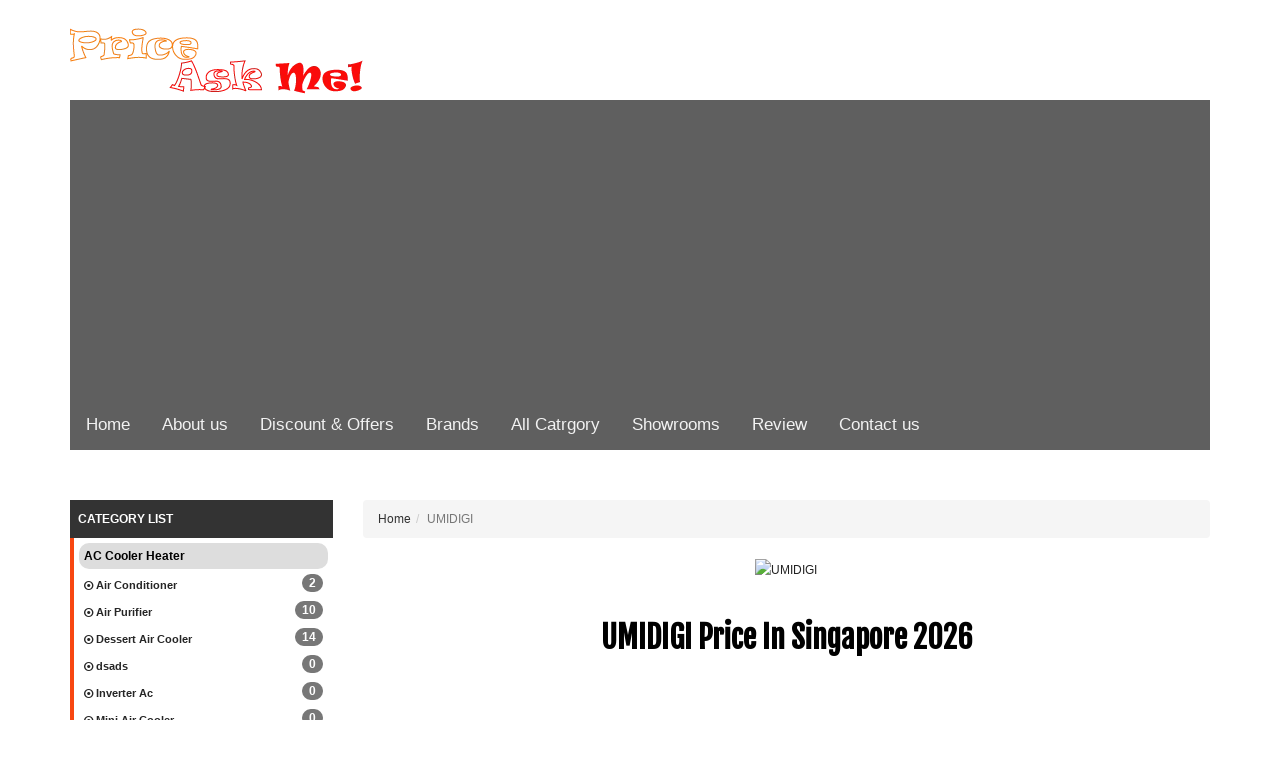

--- FILE ---
content_type: text/html; charset=UTF-8
request_url: https://www.priceaskme.com/umidigi/
body_size: 16603
content:


<!DOCTYPE HTML>
<html lang="en-BD">
   <head>
       	<title>UMIDIGI Product Price In Bangladesh. UMIDIGI Showrooms In Bangladesh</title>
	
    <!-- Meta -->
    <meta charset="utf-8">
    <meta name="viewport" content="width=device-width, initial-scale=1.0">
    <meta name="description" content="UMIDIGI Bangladesh. UMIDIGI showroom In Dhaka.UMIDIGI showroom In Bangladesh.UMIDIGI Dealers In Bangladesh  UMIDIGI Product Price In Bangladesh2026-Price Ask Me" />
	<meta name="keywords" content="UMIDIGI Bangladesh. UMIDIGI showroom BD." />
	<meta http-equiv="Content-Type" content="text/html; charset=iso-8859-1" />
	<meta name="Googlebot" content="all" />
	<meta http-equiv="imagetoolbar" content="no" />
	<meta name="robots" content="index, follow" />
	<meta name="copyright" content="Copyright &copy; Price Ask Me" />
	<meta name="owner" content="drutohost.com" />
	<meta name="revisit-after" content="3 days" />
	<meta name="Rating" content="General" />
	<meta http-equiv="Pragma" content="no-cache" />
	<meta name="distribution" content="Global" />
	<link rel="canonical" href="https://www.priceaskme.com/umidigi/" />

    <!-- CSS Global Compulsory -->
    <link rel="stylesheet" href="https://www.priceaskme.com/css/bootstrap.min.css">
    <link rel="stylesheet" href="https://www.priceaskme.com/css/font-awesome.min.css">
    <link rel="stylesheet" href="https://www.priceaskme.com/css/style.css">


	<link href='https://fonts.googleapis.com/css?family=Oswald' rel='stylesheet' type='text/css'>	
    <link href="https://fonts.googleapis.com/css?family=Fjalla+One&display=swap" rel="stylesheet">

	<!-- jQuery library -->
	<script src="https://www.priceaskme.com/js/jquery.min.js"></script>

	<!--  compiled JavaScript -->
	<script src="https://www.priceaskme.com/js/bootstrap.min.js"></script>


    <link href="https://www.priceaskme.com/images/favicon.ico" rel='icon' type='image/x-icon'/>
 <script async src="https://pagead2.googlesyndication.com/pagead/js/adsbygoogle.js?client=ca-pub-4667264095551154"
     crossorigin="anonymous"></script>

 <meta name="google-site-verification" content="dcxRwsyMmyHlXYbAowf0MWIZz_vmVWG3SGlnQrfIVXU" />
    <!-- Google tag (gtag.js) --><script async src="https://www.googletagmanager.com/gtag/js?id=UA-60023386-1"></script><script>  window.dataLayer = window.dataLayer || [];  function gtag(){dataLayer.push(arguments);}  gtag('js', new Date());  gtag('config', 'UA-60023386-1');</script>
<!-- Google tag (gtag.js) -->
<script async src="https://www.googletagmanager.com/gtag/js?id=G-D4MZQL2S00"></script>
<script>
  window.dataLayer = window.dataLayer || [];
  function gtag(){dataLayer.push(arguments);}
  gtag('js', new Date());

  gtag('config', 'G-D4MZQL2S00');
</script>	<style type="text/css">
	.affiliate_shop{
	color: #fff;
	font-size:20px;	}
	
	
	.affiliate_shop a{
	background-color:#FF9900;
	border: 1px solid #cacaca;
	text-transform: uppercase;}
	</style>
   </head>
   
   <body>
       
       

<div class="container">
    
    <div class="row">
      <div class="col-sm-12" align="center">
        <a href="" target="_blank">
			<img src="" alt="" title="" />
		</a>
      </div>
    </div>  
    
    
	<div class="row">
		
		  <div class="col-sm-4">
			<a href="https://www.priceaskme.com" title="Price Reino">
					 <img class="img-responsive" src="https://www.priceaskme.com/images/logo.png" alt="Price Reino" title="Price Reino">
			</a>
		  </div>


		 <div class="col-sm-8">

		 </div>
 
	</div>


  
         <style>
.topnav {
  overflow: hidden;
  background-color: #5f5f5f;
}

.topnav a {
  float: left;
  display: block;
  color: #f2f2f2;
  text-align: center;
  padding: 14px 16px;
  text-decoration: none;
  font-size: 17px;
}

.topnav a:hover {
  background-color: #000;
  color: #fff;
}

.topnav a.active {
  background-color: #4CAF50;
  color: white;
}

.topnav .icon {
  display: none;
}

@media screen and (max-width: 600px) {
  .topnav a:not(:first-child) {display: none;}
  .topnav a.icon {
    float: right;
    display: block;
  }
}

@media screen and (max-width: 600px) {
  .topnav.responsive {position: relative;}
  .topnav.responsive .icon {
    position: absolute;
    right: 0;
    top: 0;
  }
  .topnav.responsive a {
    float: none;
    display: block;
    text-align: left;
  }
}
</style>



<div class="topnav" id="myTopnav">
   
			<a href="https://www.priceaskme.com">Home</a>
			<a href="https://www.priceaskme.com/about/">About us</a>
			<a href="https://www.priceaskme.com/offers/">Discount & Offers </a>
			<a href="https://www.priceaskme.com/brands/">Brands</a>
			<a href="https://www.priceaskme.com/categories/">All Catrgory</a>
			<a href="https://www.priceaskme.com/showrooms/">Showrooms</a>
			<a href="https://www.priceaskme.com/posts/">Review</a>
			<a href="https://www.priceaskme.com/contact/">Contact us</a>

	      
  <a href="javascript:void(0);" class="icon" onclick="myFunction()">
    <i class="fa fa-bars"></i>
  </a>
</div>


<br>



<nav class="navbar navbar-inverse visible-xs">
  <div class="container-fluid">
   <div class="navbar-header">
      <button type="button" class="navbar-toggle" data-toggle="collapse" data-target="#myNavbar2">
        <span class="icon-bar"></span>
        <span class="icon-bar"></span>
        <span class="icon-bar"></span>                        
      </button>
      <a class="navbar-brand visible-xs-block" href="#">CATEGORY LIST</a>
  </div>

    <div class="collapse navbar-collapse" id="myNavbar2">
    <div id="cat_list">

     <ul>
          <li><div class="parent">AC Cooler Heater</div>


    <div id="mobile_left_menu">
     <ul>
         
<li><a href="https://www.priceaskme.com/air-conditioner/" title="Air Conditioner Price in Singapore"><i class='fa fa-dot-circle-o'></i> Air Conditioner</a>

<span class="badge" style="float: right;">
	2</span>

             </li>
         
<li><a href="https://www.priceaskme.com/air-purifier/" title="Air Purifier Price in Singapore"><i class='fa fa-dot-circle-o'></i> Air Purifier</a>

<span class="badge" style="float: right;">
	10</span>

             </li>
         
<li><a href="https://www.priceaskme.com/dessert-air-cooler/" title="Dessert Air Cooler Price in Singapore"><i class='fa fa-dot-circle-o'></i> Dessert Air Cooler</a>

<span class="badge" style="float: right;">
	14</span>

             </li>
         
<li><a href="https://www.priceaskme.com/sfddssd/" title="dsads Price in Singapore"><i class='fa fa-dot-circle-o'></i> dsads</a>

<span class="badge" style="float: right;">
	0</span>

             </li>
         
<li><a href="https://www.priceaskme.com/inverter-ac/" title="Inverter Ac Price in Singapore"><i class='fa fa-dot-circle-o'></i> Inverter Ac</a>

<span class="badge" style="float: right;">
	0</span>

             </li>
         
<li><a href="https://www.priceaskme.com/mini-air-cooler/" title="Mini Air Cooler Price in Singapore"><i class='fa fa-dot-circle-o'></i> Mini Air Cooler</a>

<span class="badge" style="float: right;">
	0</span>

             </li>
         
<li><a href="https://www.priceaskme.com/personal-air-cooler/" title="Personal Air Cooler Price in Singapore"><i class='fa fa-dot-circle-o'></i> Personal Air Cooler</a>

<span class="badge" style="float: right;">
	1</span>

             </li>
         
<li><a href="https://www.priceaskme.com/portable-ac/" title="Portable AC Price in Singapore"><i class='fa fa-dot-circle-o'></i> Portable AC</a>

<span class="badge" style="float: right;">
	0</span>

             </li>
         
<li><a href="https://www.priceaskme.com/room-air-cooler/" title="Room Air Cooler Price in Singapore"><i class='fa fa-dot-circle-o'></i> Room Air Cooler</a>

<span class="badge" style="float: right;">
	0</span>

             </li>
         
<li><a href="https://www.priceaskme.com/room-heater/" title="Room Heater Price in Singapore"><i class='fa fa-dot-circle-o'></i> Room Heater</a>

<span class="badge" style="float: right;">
	62</span>

             </li>
         
<li><a href="https://www.priceaskme.com/split-ac/" title="Split AC Price in Singapore"><i class='fa fa-dot-circle-o'></i> Split AC</a>

<span class="badge" style="float: right;">
	2</span>

             </li>
         
<li><a href="https://www.priceaskme.com/window-ac/" title="Window AC Price in Singapore"><i class='fa fa-dot-circle-o'></i> Window AC</a>

<span class="badge" style="float: right;">
	0</span>

             </li>
              </ul>
    </div>


     </li>
          <li><div class="parent">Audio & Video</div>


    <div id="mobile_left_menu">
     <ul>
         
<li><a href="https://www.priceaskme.com/headphones-and-earphones/" title="Headphones & Earphones Price in Singapore"><i class='fa fa-dot-circle-o'></i> Headphones & Earphones</a>

<span class="badge" style="float: right;">
	0</span>

             </li>
         
<li><a href="https://www.priceaskme.com/home-theater/" title="Home Theater Price in Singapore"><i class='fa fa-dot-circle-o'></i> Home Theater</a>

<span class="badge" style="float: right;">
	0</span>

             </li>
         
<li><a href="https://www.priceaskme.com/microphone/" title="Microphone Price in Singapore"><i class='fa fa-dot-circle-o'></i> Microphone</a>

<span class="badge" style="float: right;">
	0</span>

             </li>
         
<li><a href="https://www.priceaskme.com/speakers/" title="Speakers Price in Singapore"><i class='fa fa-dot-circle-o'></i> Speakers</a>

<span class="badge" style="float: right;">
	1</span>

             </li>
              </ul>
    </div>


     </li>
          <li><div class="parent">Bicycle</div>


    <div id="mobile_left_menu">
     <ul>
         
<li><a href="https://www.priceaskme.com/kids-tricycle/" title="KIDS TRICYCLE Price in Singapore"><i class='fa fa-dot-circle-o'></i> KIDS TRICYCLE</a>

<span class="badge" style="float: right;">
	0</span>

             </li>
         
<li><a href="https://www.priceaskme.com/mtb-bicycle/" title="MTB Bicycle Price in Singapore"><i class='fa fa-dot-circle-o'></i> MTB Bicycle</a>

<span class="badge" style="float: right;">
	0</span>

             </li>
              </ul>
    </div>


     </li>
          <li><div class="parent">Books & Stationery</div>


    <div id="mobile_left_menu">
     <ul>
         
<li><a href="https://www.priceaskme.com/literature/" title="Literature Price in Singapore"><i class='fa fa-dot-circle-o'></i> Literature</a>

<span class="badge" style="float: right;">
	0</span>

             </li>
         
<li><a href="https://www.priceaskme.com/novel/" title="Novel Price in Singapore"><i class='fa fa-dot-circle-o'></i> Novel</a>

<span class="badge" style="float: right;">
	0</span>

             </li>
         
<li><a href="https://www.priceaskme.com/Pen/" title="Pen Price in Singapore"><i class='fa fa-dot-circle-o'></i> Pen</a>

<span class="badge" style="float: right;">
	0</span>

             </li>
         
<li><a href="https://www.priceaskme.com/Pencil/" title="Pencil Price in Singapore"><i class='fa fa-dot-circle-o'></i> Pencil</a>

<span class="badge" style="float: right;">
	0</span>

             </li>
         
<li><a href="https://www.priceaskme.com/poetry/" title="Poetry Price in Singapore"><i class='fa fa-dot-circle-o'></i> Poetry</a>

<span class="badge" style="float: right;">
	0</span>

             </li>
              </ul>
    </div>


     </li>
          <li><div class="parent">Camera Accessories</div>


    <div id="mobile_left_menu">
     <ul>
         
<li><a href="https://www.priceaskme.com/casing/" title="Casing Price in Singapore"><i class='fa fa-dot-circle-o'></i> Casing</a>

<span class="badge" style="float: right;">
	0</span>

             </li>
         
<li><a href="https://www.priceaskme.com/tripod/" title="Tripod Price in Singapore"><i class='fa fa-dot-circle-o'></i> Tripod</a>

<span class="badge" style="float: right;">
	0</span>

             </li>
              </ul>
    </div>


     </li>
          <li><div class="parent">Chargers</div>


    <div id="mobile_left_menu">
     <ul>
         
<li><a href="https://www.priceaskme.com/iphone-charger/" title="IPhone Charger Price in Singapore"><i class='fa fa-dot-circle-o'></i> IPhone Charger</a>

<span class="badge" style="float: right;">
	0</span>

             </li>
              </ul>
    </div>


     </li>
          <li><div class="parent">Computer & Laptop</div>


    <div id="mobile_left_menu">
     <ul>
         
<li><a href="https://www.priceaskme.com/all-in-one-pc/" title="All-in-One PC Price in Singapore"><i class='fa fa-dot-circle-o'></i> All-in-One PC</a>

<span class="badge" style="float: right;">
	8</span>

             </li>
         
<li><a href="https://www.priceaskme.com/desktop-computer/" title="Desktop Computer Price in Singapore"><i class='fa fa-dot-circle-o'></i> Desktop Computer</a>

<span class="badge" style="float: right;">
	4</span>

             </li>
         
<li><a href="https://www.priceaskme.com/desktop-pc/" title="Desktop PC Price in Singapore"><i class='fa fa-dot-circle-o'></i> Desktop PC</a>

<span class="badge" style="float: right;">
	13</span>

             </li>
         
<li><a href="https://www.priceaskme.com/keyboard-and-mouse/" title="Keyboard & Mouse Price in Singapore"><i class='fa fa-dot-circle-o'></i> Keyboard & Mouse</a>

<span class="badge" style="float: right;">
	0</span>

             </li>
         
<li><a href="https://www.priceaskme.com/monitor/" title="Monitor Price in Singapore"><i class='fa fa-dot-circle-o'></i> Monitor</a>

<span class="badge" style="float: right;">
	3</span>

             </li>
         
<li><a href="https://www.priceaskme.com/monitors/" title="Monitors Price in Singapore"><i class='fa fa-dot-circle-o'></i> Monitors</a>

<span class="badge" style="float: right;">
	0</span>

             </li>
         
<li><a href="https://www.priceaskme.com/pen-drive/" title="Pen Drive Price in Singapore"><i class='fa fa-dot-circle-o'></i> Pen Drive</a>

<span class="badge" style="float: right;">
	0</span>

             </li>
         
<li><a href="https://www.priceaskme.com/photocopy/" title="Photocopy Price in Singapore"><i class='fa fa-dot-circle-o'></i> Photocopy</a>

<span class="badge" style="float: right;">
	0</span>

             </li>
         
<li><a href="https://www.priceaskme.com/printers/" title="Printers Price in Singapore"><i class='fa fa-dot-circle-o'></i> Printers</a>

<span class="badge" style="float: right;">
	0</span>

             </li>
         
<li><a href="https://www.priceaskme.com/projectors/" title="Projectors Price in Singapore"><i class='fa fa-dot-circle-o'></i> Projectors</a>

<span class="badge" style="float: right;">
	0</span>

             </li>
         
<li><a href="https://www.priceaskme.com/scanners/" title="Scanners Price in Singapore"><i class='fa fa-dot-circle-o'></i> Scanners</a>

<span class="badge" style="float: right;">
	0</span>

             </li>
              </ul>
    </div>


     </li>
          <li><div class="parent">Computer Accessories</div>


    <div id="mobile_left_menu">
     <ul>
         
<li><a href="https://www.priceaskme.com/cpu-cooler/" title="CPU Cooler Price in Singapore"><i class='fa fa-dot-circle-o'></i> CPU Cooler</a>

<span class="badge" style="float: right;">
	0</span>

             </li>
         
<li><a href="https://www.priceaskme.com/desktop-ram/" title="Desktop RAM Price in Singapore"><i class='fa fa-dot-circle-o'></i> Desktop RAM</a>

<span class="badge" style="float: right;">
	0</span>

             </li>
         
<li><a href="https://www.priceaskme.com/graphics-card/" title="Graphics Card Price in Singapore"><i class='fa fa-dot-circle-o'></i> Graphics Card</a>

<span class="badge" style="float: right;">
	0</span>

             </li>
         
<li><a href="https://www.priceaskme.com/keyboard/" title="Keyboard Price in Singapore"><i class='fa fa-dot-circle-o'></i> Keyboard</a>

<span class="badge" style="float: right;">
	0</span>

             </li>
         
<li><a href="https://www.priceaskme.com/main-board/" title="Main Board Price in Singapore"><i class='fa fa-dot-circle-o'></i> Main Board</a>

<span class="badge" style="float: right;">
	0</span>

             </li>
         
<li><a href="https://www.priceaskme.com/mouse/" title="Mouse Price in Singapore"><i class='fa fa-dot-circle-o'></i> Mouse</a>

<span class="badge" style="float: right;">
	0</span>

             </li>
         
<li><a href="https://www.priceaskme.com/processor/" title="Processor Price in Singapore"><i class='fa fa-dot-circle-o'></i> Processor</a>

<span class="badge" style="float: right;">
	0</span>

             </li>
         
<li><a href="https://www.priceaskme.com/tv-card/" title="TV Card Price in Singapore"><i class='fa fa-dot-circle-o'></i> TV Card</a>

<span class="badge" style="float: right;">
	0</span>

             </li>
         
<li><a href="https://www.priceaskme.com/usb-hub/" title="USB Hub Price in Singapore"><i class='fa fa-dot-circle-o'></i> USB Hub</a>

<span class="badge" style="float: right;">
	0</span>

             </li>
              </ul>
    </div>


     </li>
          <li><div class="parent">Digital Camera</div>


    <div id="mobile_left_menu">
     <ul>
         
<li><a href="https://www.priceaskme.com/action-cameras/" title="ACTION CAMERAS Price in Singapore"><i class='fa fa-dot-circle-o'></i> ACTION CAMERAS</a>

<span class="badge" style="float: right;">
	0</span>

             </li>
         
<li><a href="https://www.priceaskme.com/camera-lens/" title="Camera Lens Price in Singapore"><i class='fa fa-dot-circle-o'></i> Camera Lens</a>

<span class="badge" style="float: right;">
	0</span>

             </li>
         
<li><a href="https://www.priceaskme.com/compact-camera/" title="Compact Camera Price in Singapore"><i class='fa fa-dot-circle-o'></i> Compact Camera</a>

<span class="badge" style="float: right;">
	2</span>

             </li>
         
<li><a href="https://www.priceaskme.com/dslr/" title="DSLR Price in Singapore"><i class='fa fa-dot-circle-o'></i> DSLR</a>

<span class="badge" style="float: right;">
	4</span>

             </li>
         
<li><a href="https://www.priceaskme.com/video-camera/" title="Video Camera Price in Singapore"><i class='fa fa-dot-circle-o'></i> Video Camera</a>

<span class="badge" style="float: right;">
	1</span>

             </li>
              </ul>
    </div>


     </li>
          <li><div class="parent">Electric & Electronics</div>


    <div id="mobile_left_menu">
     <ul>
         
<li><a href="https://www.priceaskme.com/android-receiver/" title="Android Receiver Price in Singapore"><i class='fa fa-dot-circle-o'></i> Android Receiver</a>

<span class="badge" style="float: right;">
	3</span>

             </li>
         
<li><a href="https://www.priceaskme.com/charger-light/" title="Charger Light Price in Singapore"><i class='fa fa-dot-circle-o'></i> Charger Light</a>

<span class="badge" style="float: right;">
	0</span>

             </li>
         
<li><a href="https://www.priceaskme.com/generator/" title="Generator Price in Singapore"><i class='fa fa-dot-circle-o'></i> Generator</a>

<span class="badge" style="float: right;">
	0</span>

             </li>
         
<li><a href="https://www.priceaskme.com/ips/" title="IPS Price in Singapore"><i class='fa fa-dot-circle-o'></i> IPS</a>

<span class="badge" style="float: right;">
	0</span>

             </li>
         
<li><a href="https://www.priceaskme.com/led-lights/" title="LED Lights Price in Singapore"><i class='fa fa-dot-circle-o'></i> LED Lights</a>

<span class="badge" style="float: right;">
	8</span>

             </li>
         
<li><a href="https://www.priceaskme.com/solar-systems/" title="Solar Systems Price in Singapore"><i class='fa fa-dot-circle-o'></i> Solar Systems</a>

<span class="badge" style="float: right;">
	0</span>

             </li>
         
<li><a href="https://www.priceaskme.com/ups/" title="UPS Price in Singapore"><i class='fa fa-dot-circle-o'></i> UPS</a>

<span class="badge" style="float: right;">
	0</span>

             </li>
         
<li><a href="https://www.priceaskme.com/water-pump/" title="Water Pump Price in Singapore"><i class='fa fa-dot-circle-o'></i> Water Pump</a>

<span class="badge" style="float: right;">
	0</span>

             </li>
              </ul>
    </div>


     </li>
          <li><div class="parent">Electronics  And Electrical Accessroice</div>


    <div id="mobile_left_menu">
     <ul>
         
<li><a href="https://www.priceaskme.com/circuit-breaker/" title="Circuit Breaker Price in Singapore"><i class='fa fa-dot-circle-o'></i> Circuit Breaker</a>

<span class="badge" style="float: right;">
	0</span>

             </li>
         
<li><a href="https://www.priceaskme.com/deodorizer/" title="Deodorizer Price in Singapore"><i class='fa fa-dot-circle-o'></i> Deodorizer</a>

<span class="badge" style="float: right;">
	0</span>

             </li>
         
<li><a href="https://www.priceaskme.com/multi-plug/" title="Multi Plug Price in Singapore"><i class='fa fa-dot-circle-o'></i> Multi Plug</a>

<span class="badge" style="float: right;">
	0</span>

             </li>
         
<li><a href="https://www.priceaskme.com/remote-control-switch/" title="Remote Control Switch Price in Singapore"><i class='fa fa-dot-circle-o'></i> Remote Control Switch</a>

<span class="badge" style="float: right;">
	0</span>

             </li>
         
<li><a href="https://www.priceaskme.com/switch-sockets/" title="Switch Sockets Price in Singapore"><i class='fa fa-dot-circle-o'></i> Switch Sockets</a>

<span class="badge" style="float: right;">
	0</span>

             </li>
         
<li><a href="https://www.priceaskme.com/voltage-tester/" title="Voltage Tester Price in Singapore"><i class='fa fa-dot-circle-o'></i> Voltage Tester</a>

<span class="badge" style="float: right;">
	0</span>

             </li>
              </ul>
    </div>


     </li>
          <li><div class="parent">Fan</div>


    <div id="mobile_left_menu">
     <ul>
         
<li><a href="https://www.priceaskme.com/ceiling-fan/" title="Ceiling Fan Price in Singapore"><i class='fa fa-dot-circle-o'></i> Ceiling Fan</a>

<span class="badge" style="float: right;">
	5</span>

             </li>
         
<li><a href="https://www.priceaskme.com/charger-fan/" title="Charger Fan Price in Singapore"><i class='fa fa-dot-circle-o'></i> Charger Fan</a>

<span class="badge" style="float: right;">
	0</span>

             </li>
         
<li><a href="https://www.priceaskme.com/exhaust-fan/" title="Exhaust Fan Price in Singapore"><i class='fa fa-dot-circle-o'></i> Exhaust Fan</a>

<span class="badge" style="float: right;">
	0</span>

             </li>
         
<li><a href="https://www.priceaskme.com/fan-regulator/" title="Fan Regulator Price in Singapore"><i class='fa fa-dot-circle-o'></i> Fan Regulator</a>

<span class="badge" style="float: right;">
	0</span>

             </li>
         
<li><a href="https://www.priceaskme.com/net-fan/" title="Net fan Price in Singapore"><i class='fa fa-dot-circle-o'></i> Net fan</a>

<span class="badge" style="float: right;">
	0</span>

             </li>
         
<li><a href="https://www.priceaskme.com/table-fan/" title="Table Fan Price in Singapore"><i class='fa fa-dot-circle-o'></i> Table Fan</a>

<span class="badge" style="float: right;">
	0</span>

             </li>
         
<li><a href="https://www.priceaskme.com/wall-fan/" title="Wall Fan Price in Singapore"><i class='fa fa-dot-circle-o'></i> Wall Fan</a>

<span class="badge" style="float: right;">
	0</span>

             </li>
              </ul>
    </div>


     </li>
          <li><div class="parent">Fashions & Clothing</div>


    <div id="mobile_left_menu">
     <ul>
         
<li><a href="https://www.priceaskme.com/footwear/" title="Footwear Price in Singapore"><i class='fa fa-dot-circle-o'></i> Footwear</a>

<span class="badge" style="float: right;">
	0</span>

             </li>
         
<li><a href="https://www.priceaskme.com/men-accessories/" title="Men Accessories Price in Singapore"><i class='fa fa-dot-circle-o'></i> Men Accessories</a>

<span class="badge" style="float: right;">
	0</span>

             </li>
         
<li><a href="https://www.priceaskme.com/mens-fatua/" title="Mens Fatua Price in Singapore"><i class='fa fa-dot-circle-o'></i> Mens Fatua</a>

<span class="badge" style="float: right;">
	0</span>

             </li>
         
<li><a href="https://www.priceaskme.com/panjabi/" title="Mens Panjabi Price in Singapore"><i class='fa fa-dot-circle-o'></i> Mens Panjabi</a>

<span class="badge" style="float: right;">
	0</span>

             </li>
         
<li><a href="https://www.priceaskme.com/mens-polo-shirts/" title="Mens Polo Shirts Price in Singapore"><i class='fa fa-dot-circle-o'></i> Mens Polo Shirts</a>

<span class="badge" style="float: right;">
	0</span>

             </li>
         
<li><a href="https://www.priceaskme.com/shirts/" title="Mens Shirts Price in Singapore"><i class='fa fa-dot-circle-o'></i> Mens Shirts</a>

<span class="badge" style="float: right;">
	0</span>

             </li>
         
<li><a href="https://www.priceaskme.com/shoes/" title="Mens Shoes Price in Singapore"><i class='fa fa-dot-circle-o'></i> Mens Shoes</a>

<span class="badge" style="float: right;">
	0</span>

             </li>
         
<li><a href="https://www.priceaskme.com/mens-t-shirts/" title="Mens T-Shirts Price in Singapore"><i class='fa fa-dot-circle-o'></i> Mens T-Shirts</a>

<span class="badge" style="float: right;">
	0</span>

             </li>
         
<li><a href="https://www.priceaskme.com/sandals/" title="Sandals Price in Singapore"><i class='fa fa-dot-circle-o'></i> Sandals</a>

<span class="badge" style="float: right;">
	0</span>

             </li>
         
<li><a href="https://www.priceaskme.com/shalwar-kameez/" title="Shalwar Kameez Price in Singapore"><i class='fa fa-dot-circle-o'></i> Shalwar Kameez</a>

<span class="badge" style="float: right;">
	0</span>

             </li>
         
<li><a href="https://www.priceaskme.com/womans-shoes/" title="Woman's  Shoes Price in Singapore"><i class='fa fa-dot-circle-o'></i> Woman's  Shoes</a>

<span class="badge" style="float: right;">
	0</span>

             </li>
         
<li><a href="https://www.priceaskme.com/womens-nightwear/" title="Womens Nightwear Price in Singapore"><i class='fa fa-dot-circle-o'></i> Womens Nightwear</a>

<span class="badge" style="float: right;">
	0</span>

             </li>
         
<li><a href="https://www.priceaskme.com/womens-panajbi/" title="Womens Panajbi Price in Singapore"><i class='fa fa-dot-circle-o'></i> Womens Panajbi</a>

<span class="badge" style="float: right;">
	0</span>

             </li>
         
<li><a href="https://www.priceaskme.com/sharee/" title="Womens Sharee Price in Singapore"><i class='fa fa-dot-circle-o'></i> Womens Sharee</a>

<span class="badge" style="float: right;">
	0</span>

             </li>
         
<li><a href="https://www.priceaskme.com/womens-fotua/" title="Womens Tops Price in Singapore"><i class='fa fa-dot-circle-o'></i> Womens Tops</a>

<span class="badge" style="float: right;">
	0</span>

             </li>
         
<li><a href="https://www.priceaskme.com/womens-trousers/" title="Womens Trousers Price in Singapore"><i class='fa fa-dot-circle-o'></i> Womens Trousers</a>

<span class="badge" style="float: right;">
	0</span>

             </li>
              </ul>
    </div>


     </li>
          <li><div class="parent">Foods & Beverages</div>


    <div id="mobile_left_menu">
     <ul>
         
<li><a href="https://www.priceaskme.com/soft-drinks/" title="Soft Drinks Price in Singapore"><i class='fa fa-dot-circle-o'></i> Soft Drinks</a>

<span class="badge" style="float: right;">
	0</span>

             </li>
              </ul>
    </div>


     </li>
          <li><div class="parent">Furniture</div>


    <div id="mobile_left_menu">
     <ul>
         
<li><a href="https://www.priceaskme.com/almira/" title="Almira Price in Singapore"><i class='fa fa-dot-circle-o'></i> Almira</a>

<span class="badge" style="float: right;">
	0</span>

             </li>
         
<li><a href="https://www.priceaskme.com/bed/" title="Bed Price in Singapore"><i class='fa fa-dot-circle-o'></i> Bed</a>

<span class="badge" style="float: right;">
	0</span>

             </li>
         
<li><a href="https://www.priceaskme.com/cabinet/" title="Cabinet Price in Singapore"><i class='fa fa-dot-circle-o'></i> Cabinet</a>

<span class="badge" style="float: right;">
	0</span>

             </li>
         
<li><a href="https://www.priceaskme.com/center-table/" title="Center Table Price in Singapore"><i class='fa fa-dot-circle-o'></i> Center Table</a>

<span class="badge" style="float: right;">
	0</span>

             </li>
         
<li><a href="https://www.priceaskme.com/chair/" title="Chair Price in Singapore"><i class='fa fa-dot-circle-o'></i> Chair</a>

<span class="badge" style="float: right;">
	0</span>

             </li>
         
<li><a href="https://www.priceaskme.com/chest-of-drawers/" title="Chest of Drawers Price in Singapore"><i class='fa fa-dot-circle-o'></i> Chest of Drawers</a>

<span class="badge" style="float: right;">
	0</span>

             </li>
         
<li><a href="https://www.priceaskme.com/computer-table/" title="Computer Table Price in Singapore"><i class='fa fa-dot-circle-o'></i> Computer Table</a>

<span class="badge" style="float: right;">
	0</span>

             </li>
         
<li><a href="https://www.priceaskme.com/cupboard/" title="Cupboard Price in Singapore"><i class='fa fa-dot-circle-o'></i> Cupboard</a>

<span class="badge" style="float: right;">
	0</span>

             </li>
         
<li><a href="https://www.priceaskme.com/dining-room-set/" title="DINING ROOM SET Price in Singapore"><i class='fa fa-dot-circle-o'></i> DINING ROOM SET</a>

<span class="badge" style="float: right;">
	0</span>

             </li>
         
<li><a href="https://www.priceaskme.com/dressing-table/" title="Dressing Table Price in Singapore"><i class='fa fa-dot-circle-o'></i> Dressing Table</a>

<span class="badge" style="float: right;">
	0</span>

             </li>
         
<li><a href="https://www.priceaskme.com/gaming-chair/" title="Gaming Chair Price in Singapore"><i class='fa fa-dot-circle-o'></i> Gaming Chair</a>

<span class="badge" style="float: right;">
	0</span>

             </li>
         
<li><a href="https://www.priceaskme.com/plastic-furniture/" title="Plastic Furniture Price in Singapore"><i class='fa fa-dot-circle-o'></i> Plastic Furniture</a>

<span class="badge" style="float: right;">
	0</span>

             </li>
         
<li><a href="https://www.priceaskme.com/sofa/" title="Sofa Price in Singapore"><i class='fa fa-dot-circle-o'></i> Sofa</a>

<span class="badge" style="float: right;">
	0</span>

             </li>
         
<li><a href="https://www.priceaskme.com/wardrobes/" title="Wardrobes Price in Singapore"><i class='fa fa-dot-circle-o'></i> Wardrobes</a>

<span class="badge" style="float: right;">
	0</span>

             </li>
              </ul>
    </div>


     </li>
          <li><div class="parent">Gadgets And Others</div>


    <div id="mobile_left_menu">
     <ul>
         
<li><a href="https://www.priceaskme.com/lights-gadgets/" title="Lights Gadgets Price in Singapore"><i class='fa fa-dot-circle-o'></i> Lights Gadgets</a>

<span class="badge" style="float: right;">
	0</span>

             </li>
              </ul>
    </div>


     </li>
          <li><div class="parent">Geyser</div>


    <div id="mobile_left_menu">
     <ul>
              </ul>
    </div>


     </li>
          <li><div class="parent">Health & Beauty</div>


    <div id="mobile_left_menu">
     <ul>
         
<li><a href="https://www.priceaskme.com/hair-dryer/" title="Hair Dryer Price in Singapore"><i class='fa fa-dot-circle-o'></i> Hair Dryer</a>

<span class="badge" style="float: right;">
	0</span>

             </li>
         
<li><a href="https://www.priceaskme.com/hair-straightener/" title="Hair Straightener Price in Singapore"><i class='fa fa-dot-circle-o'></i> Hair Straightener</a>

<span class="badge" style="float: right;">
	0</span>

             </li>
         
<li><a href="https://www.priceaskme.com/men-body-spray/" title="Men Body Spray Price in Singapore"><i class='fa fa-dot-circle-o'></i> Men Body Spray</a>

<span class="badge" style="float: right;">
	0</span>

             </li>
         
<li><a href="https://www.priceaskme.com/men-perfumes/" title="Men Perfumes Price in Singapore"><i class='fa fa-dot-circle-o'></i> Men Perfumes</a>

<span class="badge" style="float: right;">
	0</span>

             </li>
         
<li><a href="https://www.priceaskme.com/shaver-trimmer/" title="Shaver Trimmer Price in Singapore"><i class='fa fa-dot-circle-o'></i> Shaver Trimmer</a>

<span class="badge" style="float: right;">
	0</span>

             </li>
         
<li><a href="https://www.priceaskme.com/women-body-spray/" title="Women Body Spray Price in Singapore"><i class='fa fa-dot-circle-o'></i> Women Body Spray</a>

<span class="badge" style="float: right;">
	0</span>

             </li>
         
<li><a href="https://www.priceaskme.com/women-perfume/" title="Women Perfume Price in Singapore"><i class='fa fa-dot-circle-o'></i> Women Perfume</a>

<span class="badge" style="float: right;">
	0</span>

             </li>
              </ul>
    </div>


     </li>
          <li><div class="parent">Home Appliances</div>


    <div id="mobile_left_menu">
     <ul>
         
<li><a href="https://www.priceaskme.com/air-fryer/" title="Air Fryer Price in Singapore"><i class='fa fa-dot-circle-o'></i> Air Fryer</a>

<span class="badge" style="float: right;">
	0</span>

             </li>
         
<li><a href="https://www.priceaskme.com/cake-maker/" title="Cake Maker Price in Singapore"><i class='fa fa-dot-circle-o'></i> Cake Maker</a>

<span class="badge" style="float: right;">
	0</span>

             </li>
         
<li><a href="https://www.priceaskme.com/cloth-dryer/" title="Cloth Dryer Price in Singapore"><i class='fa fa-dot-circle-o'></i> Cloth Dryer</a>

<span class="badge" style="float: right;">
	0</span>

             </li>
         
<li><a href="https://www.priceaskme.com/electric-shower/" title="Electric Shower Price in Singapore"><i class='fa fa-dot-circle-o'></i> Electric Shower</a>

<span class="badge" style="float: right;">
	1</span>

             </li>
         
<li><a href="https://www.priceaskme.com/infrared-cooker/" title="Infrared Cooker Price in Singapore"><i class='fa fa-dot-circle-o'></i> Infrared Cooker</a>

<span class="badge" style="float: right;">
	3</span>

             </li>
         
<li><a href="https://www.priceaskme.com/iron/" title="Iron Price in Singapore"><i class='fa fa-dot-circle-o'></i> Iron</a>

<span class="badge" style="float: right;">
	0</span>

             </li>
         
<li><a href="https://www.priceaskme.com/lunch-box/" title="Lunch Box Price in Singapore"><i class='fa fa-dot-circle-o'></i> Lunch Box</a>

<span class="badge" style="float: right;">
	0</span>

             </li>
         
<li><a href="https://www.priceaskme.com/sewing-machine/" title="Sewing Machine Price in Singapore"><i class='fa fa-dot-circle-o'></i> Sewing Machine</a>

<span class="badge" style="float: right;">
	0</span>

             </li>
         
<li><a href="https://www.priceaskme.com/vacuum-cleaner/" title="Vacuum Cleaner Price in Singapore"><i class='fa fa-dot-circle-o'></i> Vacuum Cleaner</a>

<span class="badge" style="float: right;">
	1</span>

             </li>
         
<li><a href="https://www.priceaskme.com/voltage-stabilizer/" title="Voltage Stabilizer Price in Singapore"><i class='fa fa-dot-circle-o'></i> Voltage Stabilizer</a>

<span class="badge" style="float: right;">
	0</span>

             </li>
         
<li><a href="https://www.priceaskme.com/washing-machine/" title="Washing Machine Price in Singapore"><i class='fa fa-dot-circle-o'></i> Washing Machine</a>

<span class="badge" style="float: right;">
	126</span>

             </li>
         
<li><a href="https://www.priceaskme.com/water-tank/" title="Water Tank Price in Singapore"><i class='fa fa-dot-circle-o'></i> Water Tank</a>

<span class="badge" style="float: right;">
	0</span>

             </li>
              </ul>
    </div>


     </li>
          <li><div class="parent">Home Decoration</div>


    <div id="mobile_left_menu">
     <ul>
         
<li><a href="https://www.priceaskme.com/wall-decor/" title="Wall Decor Price in Singapore"><i class='fa fa-dot-circle-o'></i> Wall Decor</a>

<span class="badge" style="float: right;">
	0</span>

             </li>
              </ul>
    </div>


     </li>
          <li><div class="parent">Home Security System</div>


    <div id="mobile_left_menu">
     <ul>
              </ul>
    </div>


     </li>
          <li><div class="parent">Instant Geyser</div>


    <div id="mobile_left_menu">
     <ul>
              </ul>
    </div>


     </li>
          <li><div class="parent">Jewelry & Watches</div>


    <div id="mobile_left_menu">
     <ul>
         
<li><a href="https://www.priceaskme.com/couple-watches/" title="Couple Watches Price in Singapore"><i class='fa fa-dot-circle-o'></i> Couple Watches</a>

<span class="badge" style="float: right;">
	0</span>

             </li>
         
<li><a href="https://www.priceaskme.com/smartwatch/" title="SmartWatch Price in Singapore"><i class='fa fa-dot-circle-o'></i> SmartWatch</a>

<span class="badge" style="float: right;">
	5</span>

             </li>
              </ul>
    </div>


     </li>
          <li><div class="parent">Kids & Toys</div>


    <div id="mobile_left_menu">
     <ul>
         
<li><a href="https://www.priceaskme.com/toys-baby-cycle/" title="Toys Baby Cycle Price in Singapore"><i class='fa fa-dot-circle-o'></i> Toys Baby Cycle</a>

<span class="badge" style="float: right;">
	0</span>

             </li>
         
<li><a href="https://www.priceaskme.com/toys-pushing-car/" title="Toys Pushing Car Price in Singapore"><i class='fa fa-dot-circle-o'></i> Toys Pushing Car</a>

<span class="badge" style="float: right;">
	0</span>

             </li>
              </ul>
    </div>


     </li>
          <li><div class="parent">Kitchen Appliances</div>


    <div id="mobile_left_menu">
     <ul>
         
<li><a href="https://www.priceaskme.com/Grinder/" title="Grinder Price in Singapore"><i class='fa fa-dot-circle-o'></i> Grinder</a>

<span class="badge" style="float: right;">
	0</span>

             </li>
         
<li><a href="https://www.priceaskme.com/blender-juicer-mixer/" title="Blender Juicer Mixer Price in Singapore"><i class='fa fa-dot-circle-o'></i> Blender Juicer Mixer</a>

<span class="badge" style="float: right;">
	1</span>

             </li>
         
<li><a href="https://www.priceaskme.com/coffee-maker/" title="Coffee Maker Price in Singapore"><i class='fa fa-dot-circle-o'></i> Coffee Maker</a>

<span class="badge" style="float: right;">
	0</span>

             </li>
         
<li><a href="https://www.priceaskme.com/cookware/" title="Cookware Price in Singapore"><i class='fa fa-dot-circle-o'></i> Cookware</a>

<span class="badge" style="float: right;">
	0</span>

             </li>
         
<li><a href="https://www.priceaskme.com/curry-cooker/" title="Curry Cooker Price in Singapore"><i class='fa fa-dot-circle-o'></i> Curry Cooker</a>

<span class="badge" style="float: right;">
	0</span>

             </li>
         
<li><a href="https://www.priceaskme.com/dish-dryer/" title="Dish Dryer Price in Singapore"><i class='fa fa-dot-circle-o'></i> Dish Dryer</a>

<span class="badge" style="float: right;">
	0</span>

             </li>
         
<li><a href="https://www.priceaskme.com/dish-washer/" title="Dish Washer Price in Singapore"><i class='fa fa-dot-circle-o'></i> Dish Washer</a>

<span class="badge" style="float: right;">
	0</span>

             </li>
         
<li><a href="https://www.priceaskme.com/electric-kettle/" title="Electric Kettle Price in Singapore"><i class='fa fa-dot-circle-o'></i> Electric Kettle</a>

<span class="badge" style="float: right;">
	0</span>

             </li>
         
<li><a href="https://www.priceaskme.com/electric-oven/" title="Electric Oven Price in Singapore"><i class='fa fa-dot-circle-o'></i> Electric Oven</a>

<span class="badge" style="float: right;">
	0</span>

             </li>
         
<li><a href="https://www.priceaskme.com/electric-yogurt-maker/" title="Electric Yogurt Maker Price in Singapore"><i class='fa fa-dot-circle-o'></i> Electric Yogurt Maker</a>

<span class="badge" style="float: right;">
	0</span>

             </li>
         
<li><a href="https://www.priceaskme.com/flask/" title="Flask Price in Singapore"><i class='fa fa-dot-circle-o'></i> Flask</a>

<span class="badge" style="float: right;">
	0</span>

             </li>
         
<li><a href="https://www.priceaskme.com/frypan/" title="Fry Pan Price in Singapore"><i class='fa fa-dot-circle-o'></i> Fry Pan</a>

<span class="badge" style="float: right;">
	0</span>

             </li>
         
<li><a href="https://www.priceaskme.com/gas-burner/" title="Gas Burner Price in Singapore"><i class='fa fa-dot-circle-o'></i> Gas Burner</a>

<span class="badge" style="float: right;">
	0</span>

             </li>
         
<li><a href="https://www.priceaskme.com/hand-mixer/" title="Hand Mixer Price in Singapore"><i class='fa fa-dot-circle-o'></i> Hand Mixer</a>

<span class="badge" style="float: right;">
	0</span>

             </li>
         
<li><a href="https://www.priceaskme.com/hotpot/" title="Hotpot Price in Singapore"><i class='fa fa-dot-circle-o'></i> Hotpot</a>

<span class="badge" style="float: right;">
	0</span>

             </li>
         
<li><a href="https://www.priceaskme.com/jug/" title="Jug Price in Singapore"><i class='fa fa-dot-circle-o'></i> Jug</a>

<span class="badge" style="float: right;">
	0</span>

             </li>
         
<li><a href="https://www.priceaskme.com/kitchen-hood/" title="Kitchen Hood Price in Singapore"><i class='fa fa-dot-circle-o'></i> Kitchen Hood</a>

<span class="badge" style="float: right;">
	1</span>

             </li>
         
<li><a href="https://www.priceaskme.com/microwave-oven/" title="Microwave Oven Price in Singapore"><i class='fa fa-dot-circle-o'></i> Microwave Oven</a>

<span class="badge" style="float: right;">
	2</span>

             </li>
         
<li><a href="https://www.priceaskme.com/multi-cooker/" title="Multi-Cooker Price in Singapore"><i class='fa fa-dot-circle-o'></i> Multi-Cooker</a>

<span class="badge" style="float: right;">
	1</span>

             </li>
         
<li><a href="https://www.priceaskme.com/pressure-cooker/" title="Pressure Cooker Price in Singapore"><i class='fa fa-dot-circle-o'></i> Pressure Cooker</a>

<span class="badge" style="float: right;">
	0</span>

             </li>
         
<li><a href="https://www.priceaskme.com/rice-cooker/" title="Rice Cooker Price in Singapore"><i class='fa fa-dot-circle-o'></i> Rice Cooker</a>

<span class="badge" style="float: right;">
	0</span>

             </li>
         
<li><a href="https://www.priceaskme.com/ruti-maker/" title="Ruti Maker Price in Singapore"><i class='fa fa-dot-circle-o'></i> Ruti Maker</a>

<span class="badge" style="float: right;">
	0</span>

             </li>
         
<li><a href="https://www.priceaskme.com/sandwich-maker/" title="Sandwich Maker Price in Singapore"><i class='fa fa-dot-circle-o'></i> Sandwich Maker</a>

<span class="badge" style="float: right;">
	0</span>

             </li>
         
<li><a href="https://www.priceaskme.com/toaster/" title="Toaster Price in Singapore"><i class='fa fa-dot-circle-o'></i> Toaster</a>

<span class="badge" style="float: right;">
	0</span>

             </li>
         
<li><a href="https://www.priceaskme.com/vacuum-flask/" title="Vacuum Flask Price in Singapore"><i class='fa fa-dot-circle-o'></i> Vacuum Flask</a>

<span class="badge" style="float: right;">
	0</span>

             </li>
         
<li><a href="https://www.priceaskme.com/water-heater/" title="Water Heater Price in Singapore"><i class='fa fa-dot-circle-o'></i> Water Heater</a>

<span class="badge" style="float: right;">
	0</span>

             </li>
         
<li><a href="https://www.priceaskme.com/yogurt-maker/" title="Yogurt Maker Price in Singapore"><i class='fa fa-dot-circle-o'></i> Yogurt Maker</a>

<span class="badge" style="float: right;">
	0</span>

             </li>
              </ul>
    </div>


     </li>
          <li><div class="parent">Mobile & Tablets</div>


    <div id="mobile_left_menu">
     <ul>
         
<li><a href="https://www.priceaskme.com/4g-smart-phone/" title="4G Smartphone Price in Singapore"><i class='fa fa-dot-circle-o'></i> 4G Smartphone</a>

<span class="badge" style="float: right;">
	29</span>

             </li>
         
<li><a href="https://www.priceaskme.com/5g-smartphones/" title="5G smartphone Price in Singapore"><i class='fa fa-dot-circle-o'></i> 5G smartphone</a>

<span class="badge" style="float: right;">
	75</span>

             </li>
         
<li><a href="https://www.priceaskme.com/mobilephones/" title="Mobilephones Price in Singapore"><i class='fa fa-dot-circle-o'></i> Mobilephones</a>

<span class="badge" style="float: right;">
	2</span>

             </li>
         
<li><a href="https://www.priceaskme.com/tablet/" title="Tablet Price in Singapore"><i class='fa fa-dot-circle-o'></i> Tablet</a>

<span class="badge" style="float: right;">
	0</span>

             </li>
         
<li><a href="https://www.priceaskme.com/tabs/" title="Tabs Price in Singapore"><i class='fa fa-dot-circle-o'></i> Tabs</a>

<span class="badge" style="float: right;">
	2</span>

             </li>
         
<li><a href="https://www.priceaskme.com/touchphones/" title="Touch Phones Price in Singapore"><i class='fa fa-dot-circle-o'></i> Touch Phones</a>

<span class="badge" style="float: right;">
	0</span>

             </li>
              </ul>
    </div>


     </li>
          <li><div class="parent">Mobile Phone Accessories</div>


    <div id="mobile_left_menu">
     <ul>
         
<li><a href="https://www.priceaskme.com/battery/" title="Battery Price in Singapore"><i class='fa fa-dot-circle-o'></i> Battery</a>

<span class="badge" style="float: right;">
	0</span>

             </li>
         
<li><a href="https://www.priceaskme.com/flip-cover/" title="Flip Cover Price in Singapore"><i class='fa fa-dot-circle-o'></i> Flip Cover</a>

<span class="badge" style="float: right;">
	0</span>

             </li>
         
<li><a href="https://www.priceaskme.com/power-bank/" title="Power Bank Price in Singapore"><i class='fa fa-dot-circle-o'></i> Power Bank</a>

<span class="badge" style="float: right;">
	0</span>

             </li>
              </ul>
    </div>


     </li>
          <li><div class="parent">Mother And Baby</div>


    <div id="mobile_left_menu">
     <ul>
         
<li><a href="https://www.priceaskme.com/baby-hooded-towels/" title="Baby Hooded Towels Price in Singapore"><i class='fa fa-dot-circle-o'></i> Baby Hooded Towels</a>

<span class="badge" style="float: right;">
	0</span>

             </li>
              </ul>
    </div>


     </li>
          <li><div class="parent">Motorcycle Accessories</div>


    <div id="mobile_left_menu">
     <ul>
         
<li><a href="https://www.priceaskme.com/engine-oil/" title="Engine Oil Price in Singapore"><i class='fa fa-dot-circle-o'></i> Engine Oil</a>

<span class="badge" style="float: right;">
	0</span>

             </li>
         
<li><a href="https://www.priceaskme.com/helmet/" title="Helmet Price in Singapore"><i class='fa fa-dot-circle-o'></i> Helmet</a>

<span class="badge" style="float: right;">
	0</span>

             </li>
              </ul>
    </div>


     </li>
          <li><div class="parent">Netbook And Notebook</div>


    <div id="mobile_left_menu">
     <ul>
         
<li><a href="https://www.priceaskme.com/gaming-laptop/" title="Gaming Laptop Price in Singapore"><i class='fa fa-dot-circle-o'></i> Gaming Laptop</a>

<span class="badge" style="float: right;">
	16</span>

             </li>
         
<li><a href="https://www.priceaskme.com/laptop/" title="Laptop Price in Singapore"><i class='fa fa-dot-circle-o'></i> Laptop</a>

<span class="badge" style="float: right;">
	2</span>

             </li>
         
<li><a href="https://www.priceaskme.com/netbook/" title="Netbook Price in Singapore"><i class='fa fa-dot-circle-o'></i> Netbook</a>

<span class="badge" style="float: right;">
	0</span>

             </li>
         
<li><a href="https://www.priceaskme.com/notebook/" title="Notebook Price in Singapore"><i class='fa fa-dot-circle-o'></i> Notebook</a>

<span class="badge" style="float: right;">
	0</span>

             </li>
              </ul>
    </div>


     </li>
          <li><div class="parent">Network</div>


    <div id="mobile_left_menu">
     <ul>
         
<li><a href="https://www.priceaskme.com/modem/" title="3G Modem Price in Singapore"><i class='fa fa-dot-circle-o'></i> 3G Modem</a>

<span class="badge" style="float: right;">
	0</span>

             </li>
         
<li><a href="https://www.priceaskme.com/4g-modem/" title="4G Modem Price in Singapore"><i class='fa fa-dot-circle-o'></i> 4G Modem</a>

<span class="badge" style="float: right;">
	0</span>

             </li>
         
<li><a href="https://www.priceaskme.com/lan-card/" title="Lan Card And Adopter Price in Singapore"><i class='fa fa-dot-circle-o'></i> Lan Card And Adopter</a>

<span class="badge" style="float: right;">
	0</span>

             </li>
         
<li><a href="https://www.priceaskme.com/network-cable/" title="Network Cable Price in Singapore"><i class='fa fa-dot-circle-o'></i> Network Cable</a>

<span class="badge" style="float: right;">
	0</span>

             </li>
         
<li><a href="https://www.priceaskme.com/router/" title="Router Price in Singapore"><i class='fa fa-dot-circle-o'></i> Router</a>

<span class="badge" style="float: right;">
	7</span>

             </li>
         
<li><a href="https://www.priceaskme.com/switch/" title="Switch Price in Singapore"><i class='fa fa-dot-circle-o'></i> Switch</a>

<span class="badge" style="float: right;">
	0</span>

             </li>
              </ul>
    </div>


     </li>
          <li><div class="parent">Others</div>


    <div id="mobile_left_menu">
     <ul>
         
<li><a href="https://www.priceaskme.com/mosquito-killers/" title="Mosquito Killers Price in Singapore"><i class='fa fa-dot-circle-o'></i> Mosquito Killers</a>

<span class="badge" style="float: right;">
	3</span>

             </li>
         
<li><a href="https://www.priceaskme.com/others-products/" title="Others Products Price in Singapore"><i class='fa fa-dot-circle-o'></i> Others Products</a>

<span class="badge" style="float: right;">
	1</span>

             </li>
         
<li><a href="https://www.priceaskme.com/weight-machine/" title="Weight Machine Price in Singapore"><i class='fa fa-dot-circle-o'></i> Weight Machine</a>

<span class="badge" style="float: right;">
	3</span>

             </li>
              </ul>
    </div>


     </li>
          <li><div class="parent">Refrigerator & Freezer</div>


    <div id="mobile_left_menu">
     <ul>
         
<li><a href="https://www.priceaskme.com/beverage-cooler/" title="Beverage Cooler Price in Singapore"><i class='fa fa-dot-circle-o'></i> Beverage Cooler</a>

<span class="badge" style="float: right;">
	0</span>

             </li>
         
<li><a href="https://www.priceaskme.com/freezer/" title="Freezer Price in Singapore"><i class='fa fa-dot-circle-o'></i> Freezer</a>

<span class="badge" style="float: right;">
	1</span>

             </li>
         
<li><a href="https://www.priceaskme.com/refrigerators/" title="Refrigerators Price in Singapore"><i class='fa fa-dot-circle-o'></i> Refrigerators</a>

<span class="badge" style="float: right;">
	4</span>

             </li>
              </ul>
    </div>


     </li>
          <li><div class="parent">Security</div>


    <div id="mobile_left_menu">
     <ul>
         
<li><a href="https://www.priceaskme.com/cctv-camera/" title="CCTV Camera Price in Singapore"><i class='fa fa-dot-circle-o'></i> CCTV Camera</a>

<span class="badge" style="float: right;">
	0</span>

             </li>
         
<li><a href="https://www.priceaskme.com/gps-tracking-device/" title="GPS Tracking Device Price in Singapore"><i class='fa fa-dot-circle-o'></i> GPS Tracking Device</a>

<span class="badge" style="float: right;">
	0</span>

             </li>
         
<li><a href="https://www.priceaskme.com/ip-camera/" title="IP Camera Price in Singapore"><i class='fa fa-dot-circle-o'></i> IP Camera</a>

<span class="badge" style="float: right;">
	0</span>

             </li>
         
<li><a href="https://www.priceaskme.com/video-door-ball/" title="Video Door Ball Price in Singapore"><i class='fa fa-dot-circle-o'></i> Video Door Ball</a>

<span class="badge" style="float: right;">
	0</span>

             </li>
              </ul>
    </div>


     </li>
          <li><div class="parent">Software</div>


    <div id="mobile_left_menu">
     <ul>
         
<li><a href="https://www.priceaskme.com/anti-virus/" title="Anti Virus Price in Singapore"><i class='fa fa-dot-circle-o'></i> Anti Virus</a>

<span class="badge" style="float: right;">
	0</span>

             </li>
         
<li><a href="https://www.priceaskme.com/erp/" title="ERP Price in Singapore"><i class='fa fa-dot-circle-o'></i> ERP</a>

<span class="badge" style="float: right;">
	0</span>

             </li>
         
<li><a href="https://www.priceaskme.com/operating-system/" title="Operating System Price in Singapore"><i class='fa fa-dot-circle-o'></i> Operating System</a>

<span class="badge" style="float: right;">
	0</span>

             </li>
              </ul>
    </div>


     </li>
          <li><div class="parent">Sports & Fitness</div>


    <div id="mobile_left_menu">
     <ul>
         
<li><a href="https://www.priceaskme.com/badminton/" title="Badminton Price in Singapore"><i class='fa fa-dot-circle-o'></i> Badminton</a>

<span class="badge" style="float: right;">
	0</span>

             </li>
         
<li><a href="https://www.priceaskme.com/cricket/" title="Cricket Price in Singapore"><i class='fa fa-dot-circle-o'></i> Cricket</a>

<span class="badge" style="float: right;">
	0</span>

             </li>
         
<li><a href="https://www.priceaskme.com/yoga/" title="Yoga Price in Singapore"><i class='fa fa-dot-circle-o'></i> Yoga</a>

<span class="badge" style="float: right;">
	0</span>

             </li>
              </ul>
    </div>


     </li>
          <li><div class="parent">Television</div>


    <div id="mobile_left_menu">
     <ul>
         
<li><a href="https://www.priceaskme.com/crt-tv/" title="CRT TV Price in Singapore"><i class='fa fa-dot-circle-o'></i> CRT TV</a>

<span class="badge" style="float: right;">
	0</span>

             </li>
         
<li><a href="https://www.priceaskme.com/lcd-tv/" title="LCD TV Price in Singapore"><i class='fa fa-dot-circle-o'></i> LCD TV</a>

<span class="badge" style="float: right;">
	2</span>

             </li>
         
<li><a href="https://www.priceaskme.com/led-tv/" title="LED TV Price in Singapore"><i class='fa fa-dot-circle-o'></i> LED TV</a>

<span class="badge" style="float: right;">
	0</span>

             </li>
         
<li><a href="https://www.priceaskme.com/smart-tv/" title="Smart TV Price in Singapore"><i class='fa fa-dot-circle-o'></i> Smart TV</a>

<span class="badge" style="float: right;">
	0</span>

             </li>
              </ul>
    </div>


     </li>
          <li><div class="parent">Travel And Tours</div>


    <div id="mobile_left_menu">
     <ul>
              </ul>
    </div>


     </li>
          <li><div class="parent">Vehicle</div>


    <div id="mobile_left_menu">
     <ul>
         
<li><a href="https://www.priceaskme.com/car/" title="Car Price in Singapore"><i class='fa fa-dot-circle-o'></i> Car</a>

<span class="badge" style="float: right;">
	0</span>

             </li>
         
<li><a href="https://www.priceaskme.com/electric-bike/" title="Electric Bike Price in Singapore"><i class='fa fa-dot-circle-o'></i> Electric Bike</a>

<span class="badge" style="float: right;">
	0</span>

             </li>
         
<li><a href="https://www.priceaskme.com/motorcycle/" title="Motorcycle Price in Singapore"><i class='fa fa-dot-circle-o'></i> Motorcycle</a>

<span class="badge" style="float: right;">
	22</span>

             </li>
         
<li><a href="https://www.priceaskme.com/pickup-van/" title="Pickup VAN Price in Singapore"><i class='fa fa-dot-circle-o'></i> Pickup VAN</a>

<span class="badge" style="float: right;">
	0</span>

             </li>
         
<li><a href="https://www.priceaskme.com/scooter/" title="Scooter Price in Singapore"><i class='fa fa-dot-circle-o'></i> Scooter</a>

<span class="badge" style="float: right;">
	0</span>

             </li>
              </ul>
    </div>


     </li>
          <li><div class="parent">Water Purifier & Dispenser</div>


    <div id="mobile_left_menu">
     <ul>
         
<li><a href="https://www.priceaskme.com/water-filter/" title="Water Filter Price in Singapore"><i class='fa fa-dot-circle-o'></i> Water Filter</a>

<span class="badge" style="float: right;">
	0</span>

             </li>
              </ul>
    </div>


     </li>
          </ul>
     </div>

</div>
</div>

</nav>
		<div class="row"> 
			<div class="col-sm-12" >
				<script async src="https://cse.google.com/cse.js?cx=17f85ea1f3e47401f">
</script>
<div class="gcse-searchresults-only"></div>
			</div>
		</div>
		
         <div class="row">
            <div class="col-xl-12 col-sm-3">
           <div class="hidden-xs"><div id="title">Category List</div>
<div id="category_list">
     <ul>
          <li><div class="parent">AC Cooler Heater</div>


	<div id="left_menu">
	    
     <ul>
	     
<li><a href="https://www.priceaskme.com/air-conditioner/" title="Air Conditioner Price in Singapore"><i class='fa fa-dot-circle-o'></i> Air Conditioner</a>

<span class="badge" style="float: right;">
2</span>

		     </li>
	     
<li><a href="https://www.priceaskme.com/air-purifier/" title="Air Purifier Price in Singapore"><i class='fa fa-dot-circle-o'></i> Air Purifier</a>

<span class="badge" style="float: right;">
10</span>

		     </li>
	     
<li><a href="https://www.priceaskme.com/dessert-air-cooler/" title="Dessert Air Cooler Price in Singapore"><i class='fa fa-dot-circle-o'></i> Dessert Air Cooler</a>

<span class="badge" style="float: right;">
14</span>

		     </li>
	     
<li><a href="https://www.priceaskme.com/sfddssd/" title="dsads Price in Singapore"><i class='fa fa-dot-circle-o'></i> dsads</a>

<span class="badge" style="float: right;">
0</span>

		     </li>
	     
<li><a href="https://www.priceaskme.com/inverter-ac/" title="Inverter Ac Price in Singapore"><i class='fa fa-dot-circle-o'></i> Inverter Ac</a>

<span class="badge" style="float: right;">
0</span>

		     </li>
	     
<li><a href="https://www.priceaskme.com/mini-air-cooler/" title="Mini Air Cooler Price in Singapore"><i class='fa fa-dot-circle-o'></i> Mini Air Cooler</a>

<span class="badge" style="float: right;">
0</span>

		     </li>
	     
<li><a href="https://www.priceaskme.com/personal-air-cooler/" title="Personal Air Cooler Price in Singapore"><i class='fa fa-dot-circle-o'></i> Personal Air Cooler</a>

<span class="badge" style="float: right;">
1</span>

		     </li>
	     
<li><a href="https://www.priceaskme.com/portable-ac/" title="Portable AC Price in Singapore"><i class='fa fa-dot-circle-o'></i> Portable AC</a>

<span class="badge" style="float: right;">
0</span>

		     </li>
	     
<li><a href="https://www.priceaskme.com/room-air-cooler/" title="Room Air Cooler Price in Singapore"><i class='fa fa-dot-circle-o'></i> Room Air Cooler</a>

<span class="badge" style="float: right;">
0</span>

		     </li>
	     
<li><a href="https://www.priceaskme.com/room-heater/" title="Room Heater Price in Singapore"><i class='fa fa-dot-circle-o'></i> Room Heater</a>

<span class="badge" style="float: right;">
62</span>

		     </li>
	     
<li><a href="https://www.priceaskme.com/split-ac/" title="Split AC Price in Singapore"><i class='fa fa-dot-circle-o'></i> Split AC</a>

<span class="badge" style="float: right;">
2</span>

		     </li>
	     
<li><a href="https://www.priceaskme.com/window-ac/" title="Window AC Price in Singapore"><i class='fa fa-dot-circle-o'></i> Window AC</a>

<span class="badge" style="float: right;">
0</span>

		     </li>
	          </ul>
	</div>


     </li>
          <li><div class="parent">Audio & Video</div>


	<div id="left_menu">
	    
     <ul>
	     
<li><a href="https://www.priceaskme.com/headphones-and-earphones/" title="Headphones & Earphones Price in Singapore"><i class='fa fa-dot-circle-o'></i> Headphones & Earphones</a>

<span class="badge" style="float: right;">
0</span>

		     </li>
	     
<li><a href="https://www.priceaskme.com/home-theater/" title="Home Theater Price in Singapore"><i class='fa fa-dot-circle-o'></i> Home Theater</a>

<span class="badge" style="float: right;">
0</span>

		     </li>
	     
<li><a href="https://www.priceaskme.com/microphone/" title="Microphone Price in Singapore"><i class='fa fa-dot-circle-o'></i> Microphone</a>

<span class="badge" style="float: right;">
0</span>

		     </li>
	     
<li><a href="https://www.priceaskme.com/speakers/" title="Speakers Price in Singapore"><i class='fa fa-dot-circle-o'></i> Speakers</a>

<span class="badge" style="float: right;">
1</span>

		     </li>
	          </ul>
	</div>


     </li>
          <li><div class="parent">Bicycle</div>


	<div id="left_menu">
	    
     <ul>
	     
<li><a href="https://www.priceaskme.com/kids-tricycle/" title="KIDS TRICYCLE Price in Singapore"><i class='fa fa-dot-circle-o'></i> KIDS TRICYCLE</a>

<span class="badge" style="float: right;">
0</span>

		     </li>
	     
<li><a href="https://www.priceaskme.com/mtb-bicycle/" title="MTB Bicycle Price in Singapore"><i class='fa fa-dot-circle-o'></i> MTB Bicycle</a>

<span class="badge" style="float: right;">
0</span>

		     </li>
	          </ul>
	</div>


     </li>
          <li><div class="parent">Books & Stationery</div>


	<div id="left_menu">
	    
     <ul>
	     
<li><a href="https://www.priceaskme.com/literature/" title="Literature Price in Singapore"><i class='fa fa-dot-circle-o'></i> Literature</a>

<span class="badge" style="float: right;">
0</span>

		     </li>
	     
<li><a href="https://www.priceaskme.com/novel/" title="Novel Price in Singapore"><i class='fa fa-dot-circle-o'></i> Novel</a>

<span class="badge" style="float: right;">
0</span>

		     </li>
	     
<li><a href="https://www.priceaskme.com/Pen/" title="Pen Price in Singapore"><i class='fa fa-dot-circle-o'></i> Pen</a>

<span class="badge" style="float: right;">
0</span>

		     </li>
	     
<li><a href="https://www.priceaskme.com/Pencil/" title="Pencil Price in Singapore"><i class='fa fa-dot-circle-o'></i> Pencil</a>

<span class="badge" style="float: right;">
0</span>

		     </li>
	     
<li><a href="https://www.priceaskme.com/poetry/" title="Poetry Price in Singapore"><i class='fa fa-dot-circle-o'></i> Poetry</a>

<span class="badge" style="float: right;">
0</span>

		     </li>
	          </ul>
	</div>


     </li>
          <li><div class="parent">Camera Accessories</div>


	<div id="left_menu">
	    
     <ul>
	     
<li><a href="https://www.priceaskme.com/casing/" title="Casing Price in Singapore"><i class='fa fa-dot-circle-o'></i> Casing</a>

<span class="badge" style="float: right;">
0</span>

		     </li>
	     
<li><a href="https://www.priceaskme.com/tripod/" title="Tripod Price in Singapore"><i class='fa fa-dot-circle-o'></i> Tripod</a>

<span class="badge" style="float: right;">
0</span>

		     </li>
	          </ul>
	</div>


     </li>
          <li><div class="parent">Chargers</div>


	<div id="left_menu">
	    
     <ul>
	     
<li><a href="https://www.priceaskme.com/iphone-charger/" title="IPhone Charger Price in Singapore"><i class='fa fa-dot-circle-o'></i> IPhone Charger</a>

<span class="badge" style="float: right;">
0</span>

		     </li>
	          </ul>
	</div>


     </li>
          <li><div class="parent">Computer & Laptop</div>


	<div id="left_menu">
	    
     <ul>
	     
<li><a href="https://www.priceaskme.com/all-in-one-pc/" title="All-in-One PC Price in Singapore"><i class='fa fa-dot-circle-o'></i> All-in-One PC</a>

<span class="badge" style="float: right;">
8</span>

		     </li>
	     
<li><a href="https://www.priceaskme.com/desktop-computer/" title="Desktop Computer Price in Singapore"><i class='fa fa-dot-circle-o'></i> Desktop Computer</a>

<span class="badge" style="float: right;">
4</span>

		     </li>
	     
<li><a href="https://www.priceaskme.com/desktop-pc/" title="Desktop PC Price in Singapore"><i class='fa fa-dot-circle-o'></i> Desktop PC</a>

<span class="badge" style="float: right;">
13</span>

		     </li>
	     
<li><a href="https://www.priceaskme.com/keyboard-and-mouse/" title="Keyboard & Mouse Price in Singapore"><i class='fa fa-dot-circle-o'></i> Keyboard & Mouse</a>

<span class="badge" style="float: right;">
0</span>

		     </li>
	     
<li><a href="https://www.priceaskme.com/monitor/" title="Monitor Price in Singapore"><i class='fa fa-dot-circle-o'></i> Monitor</a>

<span class="badge" style="float: right;">
3</span>

		     </li>
	     
<li><a href="https://www.priceaskme.com/monitors/" title="Monitors Price in Singapore"><i class='fa fa-dot-circle-o'></i> Monitors</a>

<span class="badge" style="float: right;">
0</span>

		     </li>
	     
<li><a href="https://www.priceaskme.com/pen-drive/" title="Pen Drive Price in Singapore"><i class='fa fa-dot-circle-o'></i> Pen Drive</a>

<span class="badge" style="float: right;">
0</span>

		     </li>
	     
<li><a href="https://www.priceaskme.com/photocopy/" title="Photocopy Price in Singapore"><i class='fa fa-dot-circle-o'></i> Photocopy</a>

<span class="badge" style="float: right;">
0</span>

		     </li>
	     
<li><a href="https://www.priceaskme.com/printers/" title="Printers Price in Singapore"><i class='fa fa-dot-circle-o'></i> Printers</a>

<span class="badge" style="float: right;">
0</span>

		     </li>
	     
<li><a href="https://www.priceaskme.com/projectors/" title="Projectors Price in Singapore"><i class='fa fa-dot-circle-o'></i> Projectors</a>

<span class="badge" style="float: right;">
0</span>

		     </li>
	     
<li><a href="https://www.priceaskme.com/scanners/" title="Scanners Price in Singapore"><i class='fa fa-dot-circle-o'></i> Scanners</a>

<span class="badge" style="float: right;">
0</span>

		     </li>
	          </ul>
	</div>


     </li>
          <li><div class="parent">Computer Accessories</div>


	<div id="left_menu">
	    
     <ul>
	     
<li><a href="https://www.priceaskme.com/cpu-cooler/" title="CPU Cooler Price in Singapore"><i class='fa fa-dot-circle-o'></i> CPU Cooler</a>

<span class="badge" style="float: right;">
0</span>

		     </li>
	     
<li><a href="https://www.priceaskme.com/desktop-ram/" title="Desktop RAM Price in Singapore"><i class='fa fa-dot-circle-o'></i> Desktop RAM</a>

<span class="badge" style="float: right;">
0</span>

		     </li>
	     
<li><a href="https://www.priceaskme.com/graphics-card/" title="Graphics Card Price in Singapore"><i class='fa fa-dot-circle-o'></i> Graphics Card</a>

<span class="badge" style="float: right;">
0</span>

		     </li>
	     
<li><a href="https://www.priceaskme.com/keyboard/" title="Keyboard Price in Singapore"><i class='fa fa-dot-circle-o'></i> Keyboard</a>

<span class="badge" style="float: right;">
0</span>

		     </li>
	     
<li><a href="https://www.priceaskme.com/main-board/" title="Main Board Price in Singapore"><i class='fa fa-dot-circle-o'></i> Main Board</a>

<span class="badge" style="float: right;">
0</span>

		     </li>
	     
<li><a href="https://www.priceaskme.com/mouse/" title="Mouse Price in Singapore"><i class='fa fa-dot-circle-o'></i> Mouse</a>

<span class="badge" style="float: right;">
0</span>

		     </li>
	     
<li><a href="https://www.priceaskme.com/processor/" title="Processor Price in Singapore"><i class='fa fa-dot-circle-o'></i> Processor</a>

<span class="badge" style="float: right;">
0</span>

		     </li>
	     
<li><a href="https://www.priceaskme.com/tv-card/" title="TV Card Price in Singapore"><i class='fa fa-dot-circle-o'></i> TV Card</a>

<span class="badge" style="float: right;">
0</span>

		     </li>
	     
<li><a href="https://www.priceaskme.com/usb-hub/" title="USB Hub Price in Singapore"><i class='fa fa-dot-circle-o'></i> USB Hub</a>

<span class="badge" style="float: right;">
0</span>

		     </li>
	          </ul>
	</div>


     </li>
          <li><div class="parent">Digital Camera</div>


	<div id="left_menu">
	    
     <ul>
	     
<li><a href="https://www.priceaskme.com/action-cameras/" title="ACTION CAMERAS Price in Singapore"><i class='fa fa-dot-circle-o'></i> ACTION CAMERAS</a>

<span class="badge" style="float: right;">
0</span>

		     </li>
	     
<li><a href="https://www.priceaskme.com/camera-lens/" title="Camera Lens Price in Singapore"><i class='fa fa-dot-circle-o'></i> Camera Lens</a>

<span class="badge" style="float: right;">
0</span>

		     </li>
	     
<li><a href="https://www.priceaskme.com/compact-camera/" title="Compact Camera Price in Singapore"><i class='fa fa-dot-circle-o'></i> Compact Camera</a>

<span class="badge" style="float: right;">
2</span>

		     </li>
	     
<li><a href="https://www.priceaskme.com/dslr/" title="DSLR Price in Singapore"><i class='fa fa-dot-circle-o'></i> DSLR</a>

<span class="badge" style="float: right;">
4</span>

		     </li>
	     
<li><a href="https://www.priceaskme.com/video-camera/" title="Video Camera Price in Singapore"><i class='fa fa-dot-circle-o'></i> Video Camera</a>

<span class="badge" style="float: right;">
1</span>

		     </li>
	          </ul>
	</div>


     </li>
          <li><div class="parent">Electric & Electronics</div>


	<div id="left_menu">
	    
     <ul>
	     
<li><a href="https://www.priceaskme.com/android-receiver/" title="Android Receiver Price in Singapore"><i class='fa fa-dot-circle-o'></i> Android Receiver</a>

<span class="badge" style="float: right;">
3</span>

		     </li>
	     
<li><a href="https://www.priceaskme.com/charger-light/" title="Charger Light Price in Singapore"><i class='fa fa-dot-circle-o'></i> Charger Light</a>

<span class="badge" style="float: right;">
0</span>

		     </li>
	     
<li><a href="https://www.priceaskme.com/generator/" title="Generator Price in Singapore"><i class='fa fa-dot-circle-o'></i> Generator</a>

<span class="badge" style="float: right;">
0</span>

		     </li>
	     
<li><a href="https://www.priceaskme.com/ips/" title="IPS Price in Singapore"><i class='fa fa-dot-circle-o'></i> IPS</a>

<span class="badge" style="float: right;">
0</span>

		     </li>
	     
<li><a href="https://www.priceaskme.com/led-lights/" title="LED Lights Price in Singapore"><i class='fa fa-dot-circle-o'></i> LED Lights</a>

<span class="badge" style="float: right;">
8</span>

		     </li>
	     
<li><a href="https://www.priceaskme.com/solar-systems/" title="Solar Systems Price in Singapore"><i class='fa fa-dot-circle-o'></i> Solar Systems</a>

<span class="badge" style="float: right;">
0</span>

		     </li>
	     
<li><a href="https://www.priceaskme.com/ups/" title="UPS Price in Singapore"><i class='fa fa-dot-circle-o'></i> UPS</a>

<span class="badge" style="float: right;">
0</span>

		     </li>
	     
<li><a href="https://www.priceaskme.com/water-pump/" title="Water Pump Price in Singapore"><i class='fa fa-dot-circle-o'></i> Water Pump</a>

<span class="badge" style="float: right;">
0</span>

		     </li>
	          </ul>
	</div>


     </li>
          <li><div class="parent">Electronics  And Electrical Accessroice</div>


	<div id="left_menu">
	    
     <ul>
	     
<li><a href="https://www.priceaskme.com/circuit-breaker/" title="Circuit Breaker Price in Singapore"><i class='fa fa-dot-circle-o'></i> Circuit Breaker</a>

<span class="badge" style="float: right;">
0</span>

		     </li>
	     
<li><a href="https://www.priceaskme.com/deodorizer/" title="Deodorizer Price in Singapore"><i class='fa fa-dot-circle-o'></i> Deodorizer</a>

<span class="badge" style="float: right;">
0</span>

		     </li>
	     
<li><a href="https://www.priceaskme.com/multi-plug/" title="Multi Plug Price in Singapore"><i class='fa fa-dot-circle-o'></i> Multi Plug</a>

<span class="badge" style="float: right;">
0</span>

		     </li>
	     
<li><a href="https://www.priceaskme.com/remote-control-switch/" title="Remote Control Switch Price in Singapore"><i class='fa fa-dot-circle-o'></i> Remote Control Switch</a>

<span class="badge" style="float: right;">
0</span>

		     </li>
	     
<li><a href="https://www.priceaskme.com/switch-sockets/" title="Switch Sockets Price in Singapore"><i class='fa fa-dot-circle-o'></i> Switch Sockets</a>

<span class="badge" style="float: right;">
0</span>

		     </li>
	     
<li><a href="https://www.priceaskme.com/voltage-tester/" title="Voltage Tester Price in Singapore"><i class='fa fa-dot-circle-o'></i> Voltage Tester</a>

<span class="badge" style="float: right;">
0</span>

		     </li>
	          </ul>
	</div>


     </li>
          <li><div class="parent">Fan</div>


	<div id="left_menu">
	    
     <ul>
	     
<li><a href="https://www.priceaskme.com/ceiling-fan/" title="Ceiling Fan Price in Singapore"><i class='fa fa-dot-circle-o'></i> Ceiling Fan</a>

<span class="badge" style="float: right;">
5</span>

		     </li>
	     
<li><a href="https://www.priceaskme.com/charger-fan/" title="Charger Fan Price in Singapore"><i class='fa fa-dot-circle-o'></i> Charger Fan</a>

<span class="badge" style="float: right;">
0</span>

		     </li>
	     
<li><a href="https://www.priceaskme.com/exhaust-fan/" title="Exhaust Fan Price in Singapore"><i class='fa fa-dot-circle-o'></i> Exhaust Fan</a>

<span class="badge" style="float: right;">
0</span>

		     </li>
	     
<li><a href="https://www.priceaskme.com/fan-regulator/" title="Fan Regulator Price in Singapore"><i class='fa fa-dot-circle-o'></i> Fan Regulator</a>

<span class="badge" style="float: right;">
0</span>

		     </li>
	     
<li><a href="https://www.priceaskme.com/net-fan/" title="Net fan Price in Singapore"><i class='fa fa-dot-circle-o'></i> Net fan</a>

<span class="badge" style="float: right;">
0</span>

		     </li>
	     
<li><a href="https://www.priceaskme.com/table-fan/" title="Table Fan Price in Singapore"><i class='fa fa-dot-circle-o'></i> Table Fan</a>

<span class="badge" style="float: right;">
0</span>

		     </li>
	     
<li><a href="https://www.priceaskme.com/wall-fan/" title="Wall Fan Price in Singapore"><i class='fa fa-dot-circle-o'></i> Wall Fan</a>

<span class="badge" style="float: right;">
0</span>

		     </li>
	          </ul>
	</div>


     </li>
          <li><div class="parent">Fashions & Clothing</div>


	<div id="left_menu">
	    
     <ul>
	     
<li><a href="https://www.priceaskme.com/footwear/" title="Footwear Price in Singapore"><i class='fa fa-dot-circle-o'></i> Footwear</a>

<span class="badge" style="float: right;">
0</span>

		     </li>
	     
<li><a href="https://www.priceaskme.com/men-accessories/" title="Men Accessories Price in Singapore"><i class='fa fa-dot-circle-o'></i> Men Accessories</a>

<span class="badge" style="float: right;">
0</span>

		     </li>
	     
<li><a href="https://www.priceaskme.com/mens-fatua/" title="Mens Fatua Price in Singapore"><i class='fa fa-dot-circle-o'></i> Mens Fatua</a>

<span class="badge" style="float: right;">
0</span>

		     </li>
	     
<li><a href="https://www.priceaskme.com/panjabi/" title="Mens Panjabi Price in Singapore"><i class='fa fa-dot-circle-o'></i> Mens Panjabi</a>

<span class="badge" style="float: right;">
0</span>

		     </li>
	     
<li><a href="https://www.priceaskme.com/mens-polo-shirts/" title="Mens Polo Shirts Price in Singapore"><i class='fa fa-dot-circle-o'></i> Mens Polo Shirts</a>

<span class="badge" style="float: right;">
0</span>

		     </li>
	     
<li><a href="https://www.priceaskme.com/shirts/" title="Mens Shirts Price in Singapore"><i class='fa fa-dot-circle-o'></i> Mens Shirts</a>

<span class="badge" style="float: right;">
0</span>

		     </li>
	     
<li><a href="https://www.priceaskme.com/shoes/" title="Mens Shoes Price in Singapore"><i class='fa fa-dot-circle-o'></i> Mens Shoes</a>

<span class="badge" style="float: right;">
0</span>

		     </li>
	     
<li><a href="https://www.priceaskme.com/mens-t-shirts/" title="Mens T-Shirts Price in Singapore"><i class='fa fa-dot-circle-o'></i> Mens T-Shirts</a>

<span class="badge" style="float: right;">
0</span>

		     </li>
	     
<li><a href="https://www.priceaskme.com/sandals/" title="Sandals Price in Singapore"><i class='fa fa-dot-circle-o'></i> Sandals</a>

<span class="badge" style="float: right;">
0</span>

		     </li>
	     
<li><a href="https://www.priceaskme.com/shalwar-kameez/" title="Shalwar Kameez Price in Singapore"><i class='fa fa-dot-circle-o'></i> Shalwar Kameez</a>

<span class="badge" style="float: right;">
0</span>

		     </li>
	     
<li><a href="https://www.priceaskme.com/womans-shoes/" title="Woman's  Shoes Price in Singapore"><i class='fa fa-dot-circle-o'></i> Woman's  Shoes</a>

<span class="badge" style="float: right;">
0</span>

		     </li>
	     
<li><a href="https://www.priceaskme.com/womens-nightwear/" title="Womens Nightwear Price in Singapore"><i class='fa fa-dot-circle-o'></i> Womens Nightwear</a>

<span class="badge" style="float: right;">
0</span>

		     </li>
	     
<li><a href="https://www.priceaskme.com/womens-panajbi/" title="Womens Panajbi Price in Singapore"><i class='fa fa-dot-circle-o'></i> Womens Panajbi</a>

<span class="badge" style="float: right;">
0</span>

		     </li>
	     
<li><a href="https://www.priceaskme.com/sharee/" title="Womens Sharee Price in Singapore"><i class='fa fa-dot-circle-o'></i> Womens Sharee</a>

<span class="badge" style="float: right;">
0</span>

		     </li>
	     
<li><a href="https://www.priceaskme.com/womens-fotua/" title="Womens Tops Price in Singapore"><i class='fa fa-dot-circle-o'></i> Womens Tops</a>

<span class="badge" style="float: right;">
0</span>

		     </li>
	     
<li><a href="https://www.priceaskme.com/womens-trousers/" title="Womens Trousers Price in Singapore"><i class='fa fa-dot-circle-o'></i> Womens Trousers</a>

<span class="badge" style="float: right;">
0</span>

		     </li>
	          </ul>
	</div>


     </li>
          <li><div class="parent">Foods & Beverages</div>


	<div id="left_menu">
	    
     <ul>
	     
<li><a href="https://www.priceaskme.com/soft-drinks/" title="Soft Drinks Price in Singapore"><i class='fa fa-dot-circle-o'></i> Soft Drinks</a>

<span class="badge" style="float: right;">
0</span>

		     </li>
	          </ul>
	</div>


     </li>
          <li><div class="parent">Furniture</div>


	<div id="left_menu">
	    
     <ul>
	     
<li><a href="https://www.priceaskme.com/almira/" title="Almira Price in Singapore"><i class='fa fa-dot-circle-o'></i> Almira</a>

<span class="badge" style="float: right;">
0</span>

		     </li>
	     
<li><a href="https://www.priceaskme.com/bed/" title="Bed Price in Singapore"><i class='fa fa-dot-circle-o'></i> Bed</a>

<span class="badge" style="float: right;">
0</span>

		     </li>
	     
<li><a href="https://www.priceaskme.com/cabinet/" title="Cabinet Price in Singapore"><i class='fa fa-dot-circle-o'></i> Cabinet</a>

<span class="badge" style="float: right;">
0</span>

		     </li>
	     
<li><a href="https://www.priceaskme.com/center-table/" title="Center Table Price in Singapore"><i class='fa fa-dot-circle-o'></i> Center Table</a>

<span class="badge" style="float: right;">
0</span>

		     </li>
	     
<li><a href="https://www.priceaskme.com/chair/" title="Chair Price in Singapore"><i class='fa fa-dot-circle-o'></i> Chair</a>

<span class="badge" style="float: right;">
0</span>

		     </li>
	     
<li><a href="https://www.priceaskme.com/chest-of-drawers/" title="Chest of Drawers Price in Singapore"><i class='fa fa-dot-circle-o'></i> Chest of Drawers</a>

<span class="badge" style="float: right;">
0</span>

		     </li>
	     
<li><a href="https://www.priceaskme.com/computer-table/" title="Computer Table Price in Singapore"><i class='fa fa-dot-circle-o'></i> Computer Table</a>

<span class="badge" style="float: right;">
0</span>

		     </li>
	     
<li><a href="https://www.priceaskme.com/cupboard/" title="Cupboard Price in Singapore"><i class='fa fa-dot-circle-o'></i> Cupboard</a>

<span class="badge" style="float: right;">
0</span>

		     </li>
	     
<li><a href="https://www.priceaskme.com/dining-room-set/" title="DINING ROOM SET Price in Singapore"><i class='fa fa-dot-circle-o'></i> DINING ROOM SET</a>

<span class="badge" style="float: right;">
0</span>

		     </li>
	     
<li><a href="https://www.priceaskme.com/dressing-table/" title="Dressing Table Price in Singapore"><i class='fa fa-dot-circle-o'></i> Dressing Table</a>

<span class="badge" style="float: right;">
0</span>

		     </li>
	     
<li><a href="https://www.priceaskme.com/gaming-chair/" title="Gaming Chair Price in Singapore"><i class='fa fa-dot-circle-o'></i> Gaming Chair</a>

<span class="badge" style="float: right;">
0</span>

		     </li>
	     
<li><a href="https://www.priceaskme.com/plastic-furniture/" title="Plastic Furniture Price in Singapore"><i class='fa fa-dot-circle-o'></i> Plastic Furniture</a>

<span class="badge" style="float: right;">
0</span>

		     </li>
	     
<li><a href="https://www.priceaskme.com/sofa/" title="Sofa Price in Singapore"><i class='fa fa-dot-circle-o'></i> Sofa</a>

<span class="badge" style="float: right;">
0</span>

		     </li>
	     
<li><a href="https://www.priceaskme.com/wardrobes/" title="Wardrobes Price in Singapore"><i class='fa fa-dot-circle-o'></i> Wardrobes</a>

<span class="badge" style="float: right;">
0</span>

		     </li>
	          </ul>
	</div>


     </li>
          <li><div class="parent">Gadgets And Others</div>


	<div id="left_menu">
	    
     <ul>
	     
<li><a href="https://www.priceaskme.com/lights-gadgets/" title="Lights Gadgets Price in Singapore"><i class='fa fa-dot-circle-o'></i> Lights Gadgets</a>

<span class="badge" style="float: right;">
0</span>

		     </li>
	          </ul>
	</div>


     </li>
          <li><div class="parent">Geyser</div>


	<div id="left_menu">
	    
     <ul>
	          </ul>
	</div>


     </li>
          <li><div class="parent">Health & Beauty</div>


	<div id="left_menu">
	    
     <ul>
	     
<li><a href="https://www.priceaskme.com/hair-dryer/" title="Hair Dryer Price in Singapore"><i class='fa fa-dot-circle-o'></i> Hair Dryer</a>

<span class="badge" style="float: right;">
0</span>

		     </li>
	     
<li><a href="https://www.priceaskme.com/hair-straightener/" title="Hair Straightener Price in Singapore"><i class='fa fa-dot-circle-o'></i> Hair Straightener</a>

<span class="badge" style="float: right;">
0</span>

		     </li>
	     
<li><a href="https://www.priceaskme.com/men-body-spray/" title="Men Body Spray Price in Singapore"><i class='fa fa-dot-circle-o'></i> Men Body Spray</a>

<span class="badge" style="float: right;">
0</span>

		     </li>
	     
<li><a href="https://www.priceaskme.com/men-perfumes/" title="Men Perfumes Price in Singapore"><i class='fa fa-dot-circle-o'></i> Men Perfumes</a>

<span class="badge" style="float: right;">
0</span>

		     </li>
	     
<li><a href="https://www.priceaskme.com/shaver-trimmer/" title="Shaver Trimmer Price in Singapore"><i class='fa fa-dot-circle-o'></i> Shaver Trimmer</a>

<span class="badge" style="float: right;">
0</span>

		     </li>
	     
<li><a href="https://www.priceaskme.com/women-body-spray/" title="Women Body Spray Price in Singapore"><i class='fa fa-dot-circle-o'></i> Women Body Spray</a>

<span class="badge" style="float: right;">
0</span>

		     </li>
	     
<li><a href="https://www.priceaskme.com/women-perfume/" title="Women Perfume Price in Singapore"><i class='fa fa-dot-circle-o'></i> Women Perfume</a>

<span class="badge" style="float: right;">
0</span>

		     </li>
	          </ul>
	</div>


     </li>
          <li><div class="parent">Home Appliances</div>


	<div id="left_menu">
	    
     <ul>
	     
<li><a href="https://www.priceaskme.com/air-fryer/" title="Air Fryer Price in Singapore"><i class='fa fa-dot-circle-o'></i> Air Fryer</a>

<span class="badge" style="float: right;">
0</span>

		     </li>
	     
<li><a href="https://www.priceaskme.com/cake-maker/" title="Cake Maker Price in Singapore"><i class='fa fa-dot-circle-o'></i> Cake Maker</a>

<span class="badge" style="float: right;">
0</span>

		     </li>
	     
<li><a href="https://www.priceaskme.com/cloth-dryer/" title="Cloth Dryer Price in Singapore"><i class='fa fa-dot-circle-o'></i> Cloth Dryer</a>

<span class="badge" style="float: right;">
0</span>

		     </li>
	     
<li><a href="https://www.priceaskme.com/electric-shower/" title="Electric Shower Price in Singapore"><i class='fa fa-dot-circle-o'></i> Electric Shower</a>

<span class="badge" style="float: right;">
1</span>

		     </li>
	     
<li><a href="https://www.priceaskme.com/infrared-cooker/" title="Infrared Cooker Price in Singapore"><i class='fa fa-dot-circle-o'></i> Infrared Cooker</a>

<span class="badge" style="float: right;">
3</span>

		     </li>
	     
<li><a href="https://www.priceaskme.com/iron/" title="Iron Price in Singapore"><i class='fa fa-dot-circle-o'></i> Iron</a>

<span class="badge" style="float: right;">
0</span>

		     </li>
	     
<li><a href="https://www.priceaskme.com/lunch-box/" title="Lunch Box Price in Singapore"><i class='fa fa-dot-circle-o'></i> Lunch Box</a>

<span class="badge" style="float: right;">
0</span>

		     </li>
	     
<li><a href="https://www.priceaskme.com/sewing-machine/" title="Sewing Machine Price in Singapore"><i class='fa fa-dot-circle-o'></i> Sewing Machine</a>

<span class="badge" style="float: right;">
0</span>

		     </li>
	     
<li><a href="https://www.priceaskme.com/vacuum-cleaner/" title="Vacuum Cleaner Price in Singapore"><i class='fa fa-dot-circle-o'></i> Vacuum Cleaner</a>

<span class="badge" style="float: right;">
1</span>

		     </li>
	     
<li><a href="https://www.priceaskme.com/voltage-stabilizer/" title="Voltage Stabilizer Price in Singapore"><i class='fa fa-dot-circle-o'></i> Voltage Stabilizer</a>

<span class="badge" style="float: right;">
0</span>

		     </li>
	     
<li><a href="https://www.priceaskme.com/washing-machine/" title="Washing Machine Price in Singapore"><i class='fa fa-dot-circle-o'></i> Washing Machine</a>

<span class="badge" style="float: right;">
126</span>

		     </li>
	     
<li><a href="https://www.priceaskme.com/water-tank/" title="Water Tank Price in Singapore"><i class='fa fa-dot-circle-o'></i> Water Tank</a>

<span class="badge" style="float: right;">
0</span>

		     </li>
	          </ul>
	</div>


     </li>
          <li><div class="parent">Home Decoration</div>


	<div id="left_menu">
	    
     <ul>
	     
<li><a href="https://www.priceaskme.com/wall-decor/" title="Wall Decor Price in Singapore"><i class='fa fa-dot-circle-o'></i> Wall Decor</a>

<span class="badge" style="float: right;">
0</span>

		     </li>
	          </ul>
	</div>


     </li>
          <li><div class="parent">Home Security System</div>


	<div id="left_menu">
	    
     <ul>
	          </ul>
	</div>


     </li>
          <li><div class="parent">Instant Geyser</div>


	<div id="left_menu">
	    
     <ul>
	          </ul>
	</div>


     </li>
          <li><div class="parent">Jewelry & Watches</div>


	<div id="left_menu">
	    
     <ul>
	     
<li><a href="https://www.priceaskme.com/couple-watches/" title="Couple Watches Price in Singapore"><i class='fa fa-dot-circle-o'></i> Couple Watches</a>

<span class="badge" style="float: right;">
0</span>

		     </li>
	     
<li><a href="https://www.priceaskme.com/smartwatch/" title="SmartWatch Price in Singapore"><i class='fa fa-dot-circle-o'></i> SmartWatch</a>

<span class="badge" style="float: right;">
5</span>

		     </li>
	          </ul>
	</div>


     </li>
          <li><div class="parent">Kids & Toys</div>


	<div id="left_menu">
	    
     <ul>
	     
<li><a href="https://www.priceaskme.com/toys-baby-cycle/" title="Toys Baby Cycle Price in Singapore"><i class='fa fa-dot-circle-o'></i> Toys Baby Cycle</a>

<span class="badge" style="float: right;">
0</span>

		     </li>
	     
<li><a href="https://www.priceaskme.com/toys-pushing-car/" title="Toys Pushing Car Price in Singapore"><i class='fa fa-dot-circle-o'></i> Toys Pushing Car</a>

<span class="badge" style="float: right;">
0</span>

		     </li>
	          </ul>
	</div>


     </li>
          <li><div class="parent">Kitchen Appliances</div>


	<div id="left_menu">
	    
     <ul>
	     
<li><a href="https://www.priceaskme.com/Grinder/" title="Grinder Price in Singapore"><i class='fa fa-dot-circle-o'></i> Grinder</a>

<span class="badge" style="float: right;">
0</span>

		     </li>
	     
<li><a href="https://www.priceaskme.com/blender-juicer-mixer/" title="Blender Juicer Mixer Price in Singapore"><i class='fa fa-dot-circle-o'></i> Blender Juicer Mixer</a>

<span class="badge" style="float: right;">
1</span>

		     </li>
	     
<li><a href="https://www.priceaskme.com/coffee-maker/" title="Coffee Maker Price in Singapore"><i class='fa fa-dot-circle-o'></i> Coffee Maker</a>

<span class="badge" style="float: right;">
0</span>

		     </li>
	     
<li><a href="https://www.priceaskme.com/cookware/" title="Cookware Price in Singapore"><i class='fa fa-dot-circle-o'></i> Cookware</a>

<span class="badge" style="float: right;">
0</span>

		     </li>
	     
<li><a href="https://www.priceaskme.com/curry-cooker/" title="Curry Cooker Price in Singapore"><i class='fa fa-dot-circle-o'></i> Curry Cooker</a>

<span class="badge" style="float: right;">
0</span>

		     </li>
	     
<li><a href="https://www.priceaskme.com/dish-dryer/" title="Dish Dryer Price in Singapore"><i class='fa fa-dot-circle-o'></i> Dish Dryer</a>

<span class="badge" style="float: right;">
0</span>

		     </li>
	     
<li><a href="https://www.priceaskme.com/dish-washer/" title="Dish Washer Price in Singapore"><i class='fa fa-dot-circle-o'></i> Dish Washer</a>

<span class="badge" style="float: right;">
0</span>

		     </li>
	     
<li><a href="https://www.priceaskme.com/electric-kettle/" title="Electric Kettle Price in Singapore"><i class='fa fa-dot-circle-o'></i> Electric Kettle</a>

<span class="badge" style="float: right;">
0</span>

		     </li>
	     
<li><a href="https://www.priceaskme.com/electric-oven/" title="Electric Oven Price in Singapore"><i class='fa fa-dot-circle-o'></i> Electric Oven</a>

<span class="badge" style="float: right;">
0</span>

		     </li>
	     
<li><a href="https://www.priceaskme.com/electric-yogurt-maker/" title="Electric Yogurt Maker Price in Singapore"><i class='fa fa-dot-circle-o'></i> Electric Yogurt Maker</a>

<span class="badge" style="float: right;">
0</span>

		     </li>
	     
<li><a href="https://www.priceaskme.com/flask/" title="Flask Price in Singapore"><i class='fa fa-dot-circle-o'></i> Flask</a>

<span class="badge" style="float: right;">
0</span>

		     </li>
	     
<li><a href="https://www.priceaskme.com/frypan/" title="Fry Pan Price in Singapore"><i class='fa fa-dot-circle-o'></i> Fry Pan</a>

<span class="badge" style="float: right;">
0</span>

		     </li>
	     
<li><a href="https://www.priceaskme.com/gas-burner/" title="Gas Burner Price in Singapore"><i class='fa fa-dot-circle-o'></i> Gas Burner</a>

<span class="badge" style="float: right;">
0</span>

		     </li>
	     
<li><a href="https://www.priceaskme.com/hand-mixer/" title="Hand Mixer Price in Singapore"><i class='fa fa-dot-circle-o'></i> Hand Mixer</a>

<span class="badge" style="float: right;">
0</span>

		     </li>
	     
<li><a href="https://www.priceaskme.com/hotpot/" title="Hotpot Price in Singapore"><i class='fa fa-dot-circle-o'></i> Hotpot</a>

<span class="badge" style="float: right;">
0</span>

		     </li>
	     
<li><a href="https://www.priceaskme.com/jug/" title="Jug Price in Singapore"><i class='fa fa-dot-circle-o'></i> Jug</a>

<span class="badge" style="float: right;">
0</span>

		     </li>
	     
<li><a href="https://www.priceaskme.com/kitchen-hood/" title="Kitchen Hood Price in Singapore"><i class='fa fa-dot-circle-o'></i> Kitchen Hood</a>

<span class="badge" style="float: right;">
1</span>

		     </li>
	     
<li><a href="https://www.priceaskme.com/microwave-oven/" title="Microwave Oven Price in Singapore"><i class='fa fa-dot-circle-o'></i> Microwave Oven</a>

<span class="badge" style="float: right;">
2</span>

		     </li>
	     
<li><a href="https://www.priceaskme.com/multi-cooker/" title="Multi-Cooker Price in Singapore"><i class='fa fa-dot-circle-o'></i> Multi-Cooker</a>

<span class="badge" style="float: right;">
1</span>

		     </li>
	     
<li><a href="https://www.priceaskme.com/pressure-cooker/" title="Pressure Cooker Price in Singapore"><i class='fa fa-dot-circle-o'></i> Pressure Cooker</a>

<span class="badge" style="float: right;">
0</span>

		     </li>
	     
<li><a href="https://www.priceaskme.com/rice-cooker/" title="Rice Cooker Price in Singapore"><i class='fa fa-dot-circle-o'></i> Rice Cooker</a>

<span class="badge" style="float: right;">
0</span>

		     </li>
	     
<li><a href="https://www.priceaskme.com/ruti-maker/" title="Ruti Maker Price in Singapore"><i class='fa fa-dot-circle-o'></i> Ruti Maker</a>

<span class="badge" style="float: right;">
0</span>

		     </li>
	     
<li><a href="https://www.priceaskme.com/sandwich-maker/" title="Sandwich Maker Price in Singapore"><i class='fa fa-dot-circle-o'></i> Sandwich Maker</a>

<span class="badge" style="float: right;">
0</span>

		     </li>
	     
<li><a href="https://www.priceaskme.com/toaster/" title="Toaster Price in Singapore"><i class='fa fa-dot-circle-o'></i> Toaster</a>

<span class="badge" style="float: right;">
0</span>

		     </li>
	     
<li><a href="https://www.priceaskme.com/vacuum-flask/" title="Vacuum Flask Price in Singapore"><i class='fa fa-dot-circle-o'></i> Vacuum Flask</a>

<span class="badge" style="float: right;">
0</span>

		     </li>
	     
<li><a href="https://www.priceaskme.com/water-heater/" title="Water Heater Price in Singapore"><i class='fa fa-dot-circle-o'></i> Water Heater</a>

<span class="badge" style="float: right;">
0</span>

		     </li>
	     
<li><a href="https://www.priceaskme.com/yogurt-maker/" title="Yogurt Maker Price in Singapore"><i class='fa fa-dot-circle-o'></i> Yogurt Maker</a>

<span class="badge" style="float: right;">
0</span>

		     </li>
	          </ul>
	</div>


     </li>
          <li><div class="parent">Mobile & Tablets</div>


	<div id="left_menu">
	    
     <ul>
	     
<li><a href="https://www.priceaskme.com/4g-smart-phone/" title="4G Smartphone Price in Singapore"><i class='fa fa-dot-circle-o'></i> 4G Smartphone</a>

<span class="badge" style="float: right;">
29</span>

		     </li>
	     
<li><a href="https://www.priceaskme.com/5g-smartphones/" title="5G smartphone Price in Singapore"><i class='fa fa-dot-circle-o'></i> 5G smartphone</a>

<span class="badge" style="float: right;">
75</span>

		     </li>
	     
<li><a href="https://www.priceaskme.com/mobilephones/" title="Mobilephones Price in Singapore"><i class='fa fa-dot-circle-o'></i> Mobilephones</a>

<span class="badge" style="float: right;">
2</span>

		     </li>
	     
<li><a href="https://www.priceaskme.com/tablet/" title="Tablet Price in Singapore"><i class='fa fa-dot-circle-o'></i> Tablet</a>

<span class="badge" style="float: right;">
0</span>

		     </li>
	     
<li><a href="https://www.priceaskme.com/tabs/" title="Tabs Price in Singapore"><i class='fa fa-dot-circle-o'></i> Tabs</a>

<span class="badge" style="float: right;">
2</span>

		     </li>
	     
<li><a href="https://www.priceaskme.com/touchphones/" title="Touch Phones Price in Singapore"><i class='fa fa-dot-circle-o'></i> Touch Phones</a>

<span class="badge" style="float: right;">
0</span>

		     </li>
	          </ul>
	</div>


     </li>
          <li><div class="parent">Mobile Phone Accessories</div>


	<div id="left_menu">
	    
     <ul>
	     
<li><a href="https://www.priceaskme.com/battery/" title="Battery Price in Singapore"><i class='fa fa-dot-circle-o'></i> Battery</a>

<span class="badge" style="float: right;">
0</span>

		     </li>
	     
<li><a href="https://www.priceaskme.com/flip-cover/" title="Flip Cover Price in Singapore"><i class='fa fa-dot-circle-o'></i> Flip Cover</a>

<span class="badge" style="float: right;">
0</span>

		     </li>
	     
<li><a href="https://www.priceaskme.com/power-bank/" title="Power Bank Price in Singapore"><i class='fa fa-dot-circle-o'></i> Power Bank</a>

<span class="badge" style="float: right;">
0</span>

		     </li>
	          </ul>
	</div>


     </li>
          <li><div class="parent">Mother And Baby</div>


	<div id="left_menu">
	    
     <ul>
	     
<li><a href="https://www.priceaskme.com/baby-hooded-towels/" title="Baby Hooded Towels Price in Singapore"><i class='fa fa-dot-circle-o'></i> Baby Hooded Towels</a>

<span class="badge" style="float: right;">
0</span>

		     </li>
	          </ul>
	</div>


     </li>
          <li><div class="parent">Motorcycle Accessories</div>


	<div id="left_menu">
	    
     <ul>
	     
<li><a href="https://www.priceaskme.com/engine-oil/" title="Engine Oil Price in Singapore"><i class='fa fa-dot-circle-o'></i> Engine Oil</a>

<span class="badge" style="float: right;">
0</span>

		     </li>
	     
<li><a href="https://www.priceaskme.com/helmet/" title="Helmet Price in Singapore"><i class='fa fa-dot-circle-o'></i> Helmet</a>

<span class="badge" style="float: right;">
0</span>

		     </li>
	          </ul>
	</div>


     </li>
          <li><div class="parent">Netbook And Notebook</div>


	<div id="left_menu">
	    
     <ul>
	     
<li><a href="https://www.priceaskme.com/gaming-laptop/" title="Gaming Laptop Price in Singapore"><i class='fa fa-dot-circle-o'></i> Gaming Laptop</a>

<span class="badge" style="float: right;">
16</span>

		     </li>
	     
<li><a href="https://www.priceaskme.com/laptop/" title="Laptop Price in Singapore"><i class='fa fa-dot-circle-o'></i> Laptop</a>

<span class="badge" style="float: right;">
2</span>

		     </li>
	     
<li><a href="https://www.priceaskme.com/netbook/" title="Netbook Price in Singapore"><i class='fa fa-dot-circle-o'></i> Netbook</a>

<span class="badge" style="float: right;">
0</span>

		     </li>
	     
<li><a href="https://www.priceaskme.com/notebook/" title="Notebook Price in Singapore"><i class='fa fa-dot-circle-o'></i> Notebook</a>

<span class="badge" style="float: right;">
0</span>

		     </li>
	          </ul>
	</div>


     </li>
          <li><div class="parent">Network</div>


	<div id="left_menu">
	    
     <ul>
	     
<li><a href="https://www.priceaskme.com/modem/" title="3G Modem Price in Singapore"><i class='fa fa-dot-circle-o'></i> 3G Modem</a>

<span class="badge" style="float: right;">
0</span>

		     </li>
	     
<li><a href="https://www.priceaskme.com/4g-modem/" title="4G Modem Price in Singapore"><i class='fa fa-dot-circle-o'></i> 4G Modem</a>

<span class="badge" style="float: right;">
0</span>

		     </li>
	     
<li><a href="https://www.priceaskme.com/lan-card/" title="Lan Card And Adopter Price in Singapore"><i class='fa fa-dot-circle-o'></i> Lan Card And Adopter</a>

<span class="badge" style="float: right;">
0</span>

		     </li>
	     
<li><a href="https://www.priceaskme.com/network-cable/" title="Network Cable Price in Singapore"><i class='fa fa-dot-circle-o'></i> Network Cable</a>

<span class="badge" style="float: right;">
0</span>

		     </li>
	     
<li><a href="https://www.priceaskme.com/router/" title="Router Price in Singapore"><i class='fa fa-dot-circle-o'></i> Router</a>

<span class="badge" style="float: right;">
7</span>

		     </li>
	     
<li><a href="https://www.priceaskme.com/switch/" title="Switch Price in Singapore"><i class='fa fa-dot-circle-o'></i> Switch</a>

<span class="badge" style="float: right;">
0</span>

		     </li>
	          </ul>
	</div>


     </li>
          <li><div class="parent">Others</div>


	<div id="left_menu">
	    
     <ul>
	     
<li><a href="https://www.priceaskme.com/mosquito-killers/" title="Mosquito Killers Price in Singapore"><i class='fa fa-dot-circle-o'></i> Mosquito Killers</a>

<span class="badge" style="float: right;">
3</span>

		     </li>
	     
<li><a href="https://www.priceaskme.com/others-products/" title="Others Products Price in Singapore"><i class='fa fa-dot-circle-o'></i> Others Products</a>

<span class="badge" style="float: right;">
1</span>

		     </li>
	     
<li><a href="https://www.priceaskme.com/weight-machine/" title="Weight Machine Price in Singapore"><i class='fa fa-dot-circle-o'></i> Weight Machine</a>

<span class="badge" style="float: right;">
3</span>

		     </li>
	          </ul>
	</div>


     </li>
          <li><div class="parent">Refrigerator & Freezer</div>


	<div id="left_menu">
	    
     <ul>
	     
<li><a href="https://www.priceaskme.com/beverage-cooler/" title="Beverage Cooler Price in Singapore"><i class='fa fa-dot-circle-o'></i> Beverage Cooler</a>

<span class="badge" style="float: right;">
0</span>

		     </li>
	     
<li><a href="https://www.priceaskme.com/freezer/" title="Freezer Price in Singapore"><i class='fa fa-dot-circle-o'></i> Freezer</a>

<span class="badge" style="float: right;">
1</span>

		     </li>
	     
<li><a href="https://www.priceaskme.com/refrigerators/" title="Refrigerators Price in Singapore"><i class='fa fa-dot-circle-o'></i> Refrigerators</a>

<span class="badge" style="float: right;">
4</span>

		     </li>
	          </ul>
	</div>


     </li>
          <li><div class="parent">Security</div>


	<div id="left_menu">
	    
     <ul>
	     
<li><a href="https://www.priceaskme.com/cctv-camera/" title="CCTV Camera Price in Singapore"><i class='fa fa-dot-circle-o'></i> CCTV Camera</a>

<span class="badge" style="float: right;">
0</span>

		     </li>
	     
<li><a href="https://www.priceaskme.com/gps-tracking-device/" title="GPS Tracking Device Price in Singapore"><i class='fa fa-dot-circle-o'></i> GPS Tracking Device</a>

<span class="badge" style="float: right;">
0</span>

		     </li>
	     
<li><a href="https://www.priceaskme.com/ip-camera/" title="IP Camera Price in Singapore"><i class='fa fa-dot-circle-o'></i> IP Camera</a>

<span class="badge" style="float: right;">
0</span>

		     </li>
	     
<li><a href="https://www.priceaskme.com/video-door-ball/" title="Video Door Ball Price in Singapore"><i class='fa fa-dot-circle-o'></i> Video Door Ball</a>

<span class="badge" style="float: right;">
0</span>

		     </li>
	          </ul>
	</div>


     </li>
          <li><div class="parent">Software</div>


	<div id="left_menu">
	    
     <ul>
	     
<li><a href="https://www.priceaskme.com/anti-virus/" title="Anti Virus Price in Singapore"><i class='fa fa-dot-circle-o'></i> Anti Virus</a>

<span class="badge" style="float: right;">
0</span>

		     </li>
	     
<li><a href="https://www.priceaskme.com/erp/" title="ERP Price in Singapore"><i class='fa fa-dot-circle-o'></i> ERP</a>

<span class="badge" style="float: right;">
0</span>

		     </li>
	     
<li><a href="https://www.priceaskme.com/operating-system/" title="Operating System Price in Singapore"><i class='fa fa-dot-circle-o'></i> Operating System</a>

<span class="badge" style="float: right;">
0</span>

		     </li>
	          </ul>
	</div>


     </li>
          <li><div class="parent">Sports & Fitness</div>


	<div id="left_menu">
	    
     <ul>
	     
<li><a href="https://www.priceaskme.com/badminton/" title="Badminton Price in Singapore"><i class='fa fa-dot-circle-o'></i> Badminton</a>

<span class="badge" style="float: right;">
0</span>

		     </li>
	     
<li><a href="https://www.priceaskme.com/cricket/" title="Cricket Price in Singapore"><i class='fa fa-dot-circle-o'></i> Cricket</a>

<span class="badge" style="float: right;">
0</span>

		     </li>
	     
<li><a href="https://www.priceaskme.com/yoga/" title="Yoga Price in Singapore"><i class='fa fa-dot-circle-o'></i> Yoga</a>

<span class="badge" style="float: right;">
0</span>

		     </li>
	          </ul>
	</div>


     </li>
          <li><div class="parent">Television</div>


	<div id="left_menu">
	    
     <ul>
	     
<li><a href="https://www.priceaskme.com/crt-tv/" title="CRT TV Price in Singapore"><i class='fa fa-dot-circle-o'></i> CRT TV</a>

<span class="badge" style="float: right;">
0</span>

		     </li>
	     
<li><a href="https://www.priceaskme.com/lcd-tv/" title="LCD TV Price in Singapore"><i class='fa fa-dot-circle-o'></i> LCD TV</a>

<span class="badge" style="float: right;">
2</span>

		     </li>
	     
<li><a href="https://www.priceaskme.com/led-tv/" title="LED TV Price in Singapore"><i class='fa fa-dot-circle-o'></i> LED TV</a>

<span class="badge" style="float: right;">
0</span>

		     </li>
	     
<li><a href="https://www.priceaskme.com/smart-tv/" title="Smart TV Price in Singapore"><i class='fa fa-dot-circle-o'></i> Smart TV</a>

<span class="badge" style="float: right;">
0</span>

		     </li>
	          </ul>
	</div>


     </li>
          <li><div class="parent">Travel And Tours</div>


	<div id="left_menu">
	    
     <ul>
	          </ul>
	</div>


     </li>
          <li><div class="parent">Vehicle</div>


	<div id="left_menu">
	    
     <ul>
	     
<li><a href="https://www.priceaskme.com/car/" title="Car Price in Singapore"><i class='fa fa-dot-circle-o'></i> Car</a>

<span class="badge" style="float: right;">
0</span>

		     </li>
	     
<li><a href="https://www.priceaskme.com/electric-bike/" title="Electric Bike Price in Singapore"><i class='fa fa-dot-circle-o'></i> Electric Bike</a>

<span class="badge" style="float: right;">
0</span>

		     </li>
	     
<li><a href="https://www.priceaskme.com/motorcycle/" title="Motorcycle Price in Singapore"><i class='fa fa-dot-circle-o'></i> Motorcycle</a>

<span class="badge" style="float: right;">
22</span>

		     </li>
	     
<li><a href="https://www.priceaskme.com/pickup-van/" title="Pickup VAN Price in Singapore"><i class='fa fa-dot-circle-o'></i> Pickup VAN</a>

<span class="badge" style="float: right;">
0</span>

		     </li>
	     
<li><a href="https://www.priceaskme.com/scooter/" title="Scooter Price in Singapore"><i class='fa fa-dot-circle-o'></i> Scooter</a>

<span class="badge" style="float: right;">
0</span>

		     </li>
	          </ul>
	</div>


     </li>
          <li><div class="parent">Water Purifier & Dispenser</div>


	<div id="left_menu">
	    
     <ul>
	     
<li><a href="https://www.priceaskme.com/water-filter/" title="Water Filter Price in Singapore"><i class='fa fa-dot-circle-o'></i> Water Filter</a>

<span class="badge" style="float: right;">
0</span>

		     </li>
	          </ul>
	</div>


     </li>
          </ul>
     </div>
</div>
               
            </div>
			
            <div class="col-xl-12 col-sm-9">
				<ol class='breadcrumb'><li><a href='https://www.priceaskme.com'>Home</a></li><li class='active'>UMIDIGI</li></ol>
				<div id="area">
    
<center>
<img src="https://www.priceaskme.com/images/brands/umidigi.jpg" alt="UMIDIGI" width="150" />
</center>

<div id="sefu">
<h1>UMIDIGI Price In Singapore 2026 </h1>
</div>


<p> 
umidigi mobile phone price in Bangladesh
UMIDIGI Price in Singapore and UMIDIGI <a href="Showroom" target="_blank">Showroom</a> in Singapore. 
</p>



<center>
<form method="POST" action="">
	<select name="category_id">
		<option value="0">Select Category</option>
		

	</select>
	<input type="Submit" name="Submit" Value="Search">
</form>
</center>




<div id="content">
  <div id="products" class="container col-sm-12">
    <div class="row" id="load_area">
          </div>
  </div>
</div>
<div class="clearfix"></div>


</div>
               
            </div>
         </div>
    




  </div>
	  
	<footer id="footer"> 
		<div class="container">
				 <div class="row">
					<div class="col-xs-12 col-sm-12">
								<a href="https://www.priceaskme.com/about/">About us</a>
		 &nbsp; &nbsp;           <a href="https://www.priceaskme.com/contact/">Contact us</a>
		 &nbsp; &nbsp;          <a href="https://www.priceaskme.com/terms/">Terms</a>
		 &nbsp; &nbsp;           <a href="https://www.priceaskme.com/privacy-policy/">Privacy</a>
		 &nbsp; &nbsp;           <a href="https://www.priceaskme.com/disclaimer/">Disclaimer</a>
		 &nbsp; &nbsp;           <a href="https://www.priceaskme.com/sitemap.xml">Sitemap</a>
		 &nbsp; &nbsp;           <a href="https://www.priceaskme.com/cookie-policy/">Cookie Policy</a>
<br>
						  &copy; 2026 PriceAskMe!. All rights reserved. Powered By <a href="https://drutohost.com" target="_blank">DrutoHost</a><br>
						   Now 10 visitors online . 
					   </div>
					</div>
		</div>
		
	</footer>






<script>
function myFunction() {
    var x = document.getElementById("myTopnav");
    if (x.className === "topnav") {
        x.className += " responsive";
    } else {
        x.className = "topnav";
    }
}
</script>
	

	
   </body>
</html>

--- FILE ---
content_type: text/html; charset=utf-8
request_url: https://www.google.com/recaptcha/api2/aframe
body_size: 113
content:
<!DOCTYPE HTML><html><head><meta http-equiv="content-type" content="text/html; charset=UTF-8"></head><body><script nonce="rXs2YdPvOQnbRFOyJgno2Q">/** Anti-fraud and anti-abuse applications only. See google.com/recaptcha */ try{var clients={'sodar':'https://pagead2.googlesyndication.com/pagead/sodar?'};window.addEventListener("message",function(a){try{if(a.source===window.parent){var b=JSON.parse(a.data);var c=clients[b['id']];if(c){var d=document.createElement('img');d.src=c+b['params']+'&rc='+(localStorage.getItem("rc::a")?sessionStorage.getItem("rc::b"):"");window.document.body.appendChild(d);sessionStorage.setItem("rc::e",parseInt(sessionStorage.getItem("rc::e")||0)+1);localStorage.setItem("rc::h",'1768700306499');}}}catch(b){}});window.parent.postMessage("_grecaptcha_ready", "*");}catch(b){}</script></body></html>

--- FILE ---
content_type: text/css
request_url: https://www.priceaskme.com/css/style.css
body_size: 1092
content:

body {
padding: 0;
margin: 0;
background: #fff;
font-family: Tahoma, Helvetica, Arial, sans-serif;
font-size: 9pt;
line-height: 22px;
color: #222222;
}

body,table,td,th,form,ul,li{
	padding: 0;
	margin: 0;
}


a{
	color: #333;
}


#footer{
border-top: 2px solid #ccc;
	padding: 10px;
	text-align: center;
	color: #000000;
	
}
.logo{
	font-family: 'Oswald', sans-serif;
	font-size: 50px;
	font-weight: bold;
}
.logo img{ width:300px;}

#search{
	float: right;
	padding-top: 25px;
}
#right_col{
	width: 100%;
	background-color: #ddd;
	padding: 10px;
	border-radius: 10px;
}




.panel-heading{
background-color: #333;
	
}





/****************************************|| AREA || ******/
#area{
	border-top: 0px solid #000;
	border-bottom: 1px solid #aaa;
	background-color: #fff;
	margin-bottom: 20px;
}
#area h1{

	text-align: center;
	color: #800080;
	font-size: 20px;
	font-weight: bold;
	margin-bottom: 50px;
}
#title{
	background-color: #333;
	color: #fff;
	font-size: 12px;
	font-weight: bold;
	padding: 8px;
	text-transform: uppercase;
}
/****************************************|| LEFT MENU || ******/
#category_list{
padding: 5px;
color: #000;
border-left: 4px solid  #f84711;
}

#category_list ul{
list-style: none;
}




#left_menu{
padding: 5px;

}

#left_menu ul{
list-style: none;
}

#left_menu li{
	margin: 0 0 5px 0;
}

#left_menu li:hover{
	
}

#left_menu a {
	color: #262626;
	font-size: 11px;
	font-weight: bold;
	 
}

#left_menu a:hover{
	color: #7f7f7f;
}


#category_list .parent{
	border-radius: 10px;
    background: #ddd;
    padding:2px 5px 2px 5px;
    font-weight: bold;
}

#margin{
	margin-bottom:10px; 
}
/****************************************|| HEADER MENU || ******/
#header_menu{
background-color: #333;

color: #ccc;
}

#header_menu a{
color: #fff;
font-weight: bold;

}
#header_menu a:hover{
background-color: #fff;
color: #000;

}


#cat_list{
	padding-top: 5px;
	margin-bottom: 20px;
}

#cat_list .parent{
	border-radius: 10px;
    background: #777;
    color: #FFF;
    padding:2px 5px 2px 5px;
    font-weight: bold;
}



#mobile_left_menu{
background-color: #222;
color: #fff;
}

#mobile_left_menu ul{
list-style: none;
clear: #fff;
}

#mobile_left_menu li{
	color: #fff;
	margin: 0 0 5px 0;
}


#mobile_left_menu a{
  font: 15px/18px Roboto,sans-serif;
  color: #fff;
}


/****************************************|| BRAND LIST || ******/
#brands{
	padding: 5px;

}

#brands ul{
list-style: none;
margin-bottom: 20px;
}

#brands li{
	float: left;
	width: 90px;
	margin: 7px;
	border: 1px dashed #ddd;
	padding: 3px;
}



#brands .name{
	width: 88px;
	height: 50px;
	text-align: center;
	font-size: 11px;
	font-weight: bold;
	overflow: hidden;
}





/****************************************|| PRODUCT LIST || ******/
#products{
margin: 0 0 20px 0;
}
#products .products_mar{
	margin-left: -30px;
}


#products ul{
list-style: none;
padding:0;
}

#products li .product{
text-align: center;
background-color: #fff;
border-top: 1px solid #ddd;
margin-bottom: 15px;
}




#products .pname{
    padding: 5px;
	height: 50px; 
    overflow: hidden;
    color:  #404040;
	text-align: center;
	font-weight: bold;
}

#products .txti {
position: relative;
color:  #585C69;
text-align: center;

}


#products .price{
	text-align: center;
	font-size: 13px;

}

/****************************************|| PRODUCT DETAILS || ******/
#product_details{

	padding: 10px;
}

#product_details h3{
	font-size: 14px;
	font-weight: bold;
	margin: 0 0 10px 0;
	padding: 0;
}

#product_features{

	padding: 10px;
}

#product_features table{
background-color: #efefef;
border: 2px solid #ccc;
border-spacing: 10px;
}


#product_features h3{
	font-size: 14px;
	font-weight: bold;
	margin: 0 0 10px 0;
	padding: 0;
}

#product_price{

	padding: 10px;
	font-weight: bold;
}

#product_photo{
width: 100%;

}

#product_photo .p_ads{
float: right;

width: 380px;
}

#product_photo .p_photo{
width: 410px;

}

/****************************************|| POSTS || ******/
#posts{
	padding: 10px;
}

#posts ul{
	list-style: none;
}

#posts li{
	margin-bottom: 10px;
	height: 120px;
}
#posts img{
width: 80px !important;
height: 80px !important;
}

#post{
	padding: 10px;
}
#post .date{
	font-size: 13px;
	padding-top: 5px;
}
#post h1{
	margin: 0px;
	padding: 10px;
	font-size: 30px;
}



#sefu h1 {
    font-family: 'Fjalla One', sans-serif;
    padding: 20px 0 25px 0;
	text-align: center;
	font-size: 30px;
	color: #000;
}


#sefu h2 {
    font-family: 'Fjalla One', sans-serif;
    padding: 20px 0 25px 0;
	text-align: center;
	font-size: 30px;
	color: #000;
}

#sefu h3 {
    font-family: 'Fjalla One', sans-serif;
    padding: 20px 0 25px 0;
	text-align: center;
	font-size: 30px;
	color: #000;
}


#sefuda h1 {
    font-family: 'Oswald', sans-serif;
    padding: 20px 0 25px 0;
	text-align: center;
	font-size: 28px;
	color: #000;
}

#sefuda h2 {
    font-family: 'Oswald', sans-serif;
    padding: 20px 0 25px 0;
	text-align: center;
	font-size: 25px;
	color: #000;
}

#sefuda h3 {
    font-family: 'Oswald', sans-serif;
    padding: 20px 0 25px 0;
	text-align: center;
	font-size: 25px;
	color: #000;
}
.buy_now h2{
 color:#f84711;
}